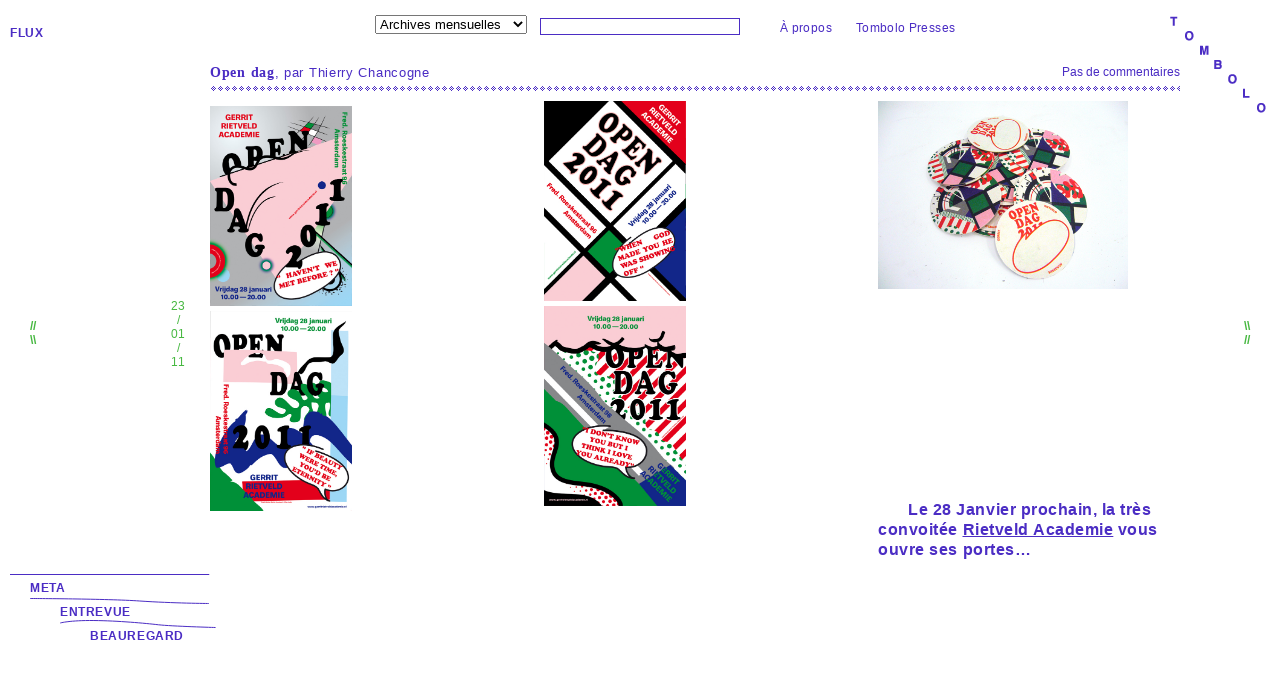

--- FILE ---
content_type: text/html; charset=UTF-8
request_url: https://www.t-o-m-b-o-l-o.eu/flux/open-dag/
body_size: 7396
content:
<!DOCTYPE html>
<!--[if IE 6]>
<html id="ie6" lang="fr-FR">
<![endif]-->
<!--[if IE 7]>
<html id="ie7" lang="fr-FR">
<![endif]-->
<!--[if IE 8]>
<html id="ie8" lang="fr-FR">
<![endif]-->
<!--[if !(IE 6) | !(IE 7) | !(IE 8)  ]><!-->
<html lang="fr-FR">
<!--<![endif]-->
<head>
<meta charset="UTF-8" />
<title>Open dag | Tombolo	
</title>
<meta name="description" content="Revue en ligne de graphisme et plus si affinit�s" />
<meta name="keywords" content="graphisme, revue, theorie, graphic, design, theory, blog, chancogne, guiral, domingues, officeabc" />

<link rel="profile" href="http://gmpg.org/xfn/11" />
<link rel="shortcut icon" href="https://www.t-o-m-b-o-l-o.eu/wp-content/themes/toolbox/images/favicon_anim.gif" />
<link rel="apple-touch-icon" href="https://www.t-o-m-b-o-l-o.eu/wp-content/themes/toolbox/images/favicon_png_apple.png" />

<link rel="stylesheet" type="text/css" media="all" href="https://www.t-o-m-b-o-l-o.eu/wp-content/themes/toolbox/style.css" />
<link rel="pingback" href="https://www.t-o-m-b-o-l-o.eu/xmlrpc.php" />

<script src="https://www.t-o-m-b-o-l-o.eu/wp-content/themes/toolbox/js/jquery-1.6.2.min.js" type="text/javascript" charset="utf-8"></script>
<script src="https://www.t-o-m-b-o-l-o.eu/wp-content/themes/toolbox/js/jquery.columnizer.min.js" type="text/javascript" charset="utf-8"></script>
<script src="https://www.t-o-m-b-o-l-o.eu/wp-content/themes/toolbox/js/jquery.actual.min.js" type="text/javascript" charset="utf-8"></script>
<script src="https://www.t-o-m-b-o-l-o.eu/wp-content/themes/toolbox/js/variables.js" type="text/javascript" charset="utf-8"></script>
<script src="https://www.t-o-m-b-o-l-o.eu/wp-content/themes/toolbox/js/scripts.js" type="text/javascript" charset="utf-8"></script>

<!--[if lt IE 9]>
<script src="https://www.t-o-m-b-o-l-o.eu/wp-content/themes/toolbox/js/html5.js" type="text/javascript"></script>
<![endif]-->
<!--[if lte IE 9]>
<script src="https://www.t-o-m-b-o-l-o.eu/wp-content/themes/toolbox/js/ie6/warning.js"></script>
<script>window.onload=function(){e("https://www.t-o-m-b-o-l-o.eu/wp-content/themes/toolbox/js/ie6/")}</script>
<![endif]-->

<link rel="alternate" type="application/rss+xml" title="Tombolo &raquo; Flux" href="https://www.t-o-m-b-o-l-o.eu/feed/" />
<link rel="alternate" type="application/rss+xml" title="Tombolo &raquo; Flux des commentaires" href="https://www.t-o-m-b-o-l-o.eu/comments/feed/" />
<link rel="alternate" type="application/rss+xml" title="Tombolo &raquo; Open dag Flux des commentaires" href="https://www.t-o-m-b-o-l-o.eu/flux/open-dag/feed/" />
		<script type="text/javascript">
			window._wpemojiSettings = {"baseUrl":"https:\/\/s.w.org\/images\/core\/emoji\/72x72\/","ext":".png","source":{"concatemoji":"https:\/\/www.t-o-m-b-o-l-o.eu\/wp-includes\/js\/wp-emoji-release.min.js?ver=4.2.39"}};
			!function(e,n,t){var a;function o(e){var t=n.createElement("canvas"),a=t.getContext&&t.getContext("2d");return!(!a||!a.fillText)&&(a.textBaseline="top",a.font="600 32px Arial","flag"===e?(a.fillText(String.fromCharCode(55356,56812,55356,56807),0,0),3e3<t.toDataURL().length):(a.fillText(String.fromCharCode(55357,56835),0,0),0!==a.getImageData(16,16,1,1).data[0]))}function i(e){var t=n.createElement("script");t.src=e,t.type="text/javascript",n.getElementsByTagName("head")[0].appendChild(t)}t.supports={simple:o("simple"),flag:o("flag")},t.DOMReady=!1,t.readyCallback=function(){t.DOMReady=!0},t.supports.simple&&t.supports.flag||(a=function(){t.readyCallback()},n.addEventListener?(n.addEventListener("DOMContentLoaded",a,!1),e.addEventListener("load",a,!1)):(e.attachEvent("onload",a),n.attachEvent("onreadystatechange",function(){"complete"===n.readyState&&t.readyCallback()})),(a=t.source||{}).concatemoji?i(a.concatemoji):a.wpemoji&&a.twemoji&&(i(a.twemoji),i(a.wpemoji)))}(window,document,window._wpemojiSettings);
		</script>
		<style type="text/css">
img.wp-smiley,
img.emoji {
	display: inline !important;
	border: none !important;
	box-shadow: none !important;
	height: 1em !important;
	width: 1em !important;
	margin: 0 .07em !important;
	vertical-align: -0.1em !important;
	background: none !important;
	padding: 0 !important;
}
</style>
<link rel="EditURI" type="application/rsd+xml" title="RSD" href="https://www.t-o-m-b-o-l-o.eu/xmlrpc.php?rsd" />
<link rel="wlwmanifest" type="application/wlwmanifest+xml" href="https://www.t-o-m-b-o-l-o.eu/wp-includes/wlwmanifest.xml" /> 
<link rel='prev' title='Smoke Bath' href='https://www.t-o-m-b-o-l-o.eu/flux/smoke-bath/' />
<link rel='next' title='Analog rozendaal' href='https://www.t-o-m-b-o-l-o.eu/flux/analog-rozendaal/' />
<meta name="generator" content="WordPress 4.2.39" />
<link rel='canonical' href='https://www.t-o-m-b-o-l-o.eu/flux/open-dag/' />
<link rel='shortlink' href='https://www.t-o-m-b-o-l-o.eu/?p=9406' />
		<style type="text/css">
						ol.footnotes li {list-style-type:decimal;}
								</style>
		<script type="text/javascript">

  var _gaq = _gaq || [];
  _gaq.push(['_setAccount', 'UA-32570178-1']);
  _gaq.push(['_trackPageview']);

  (function() {
    var ga = document.createElement('script'); ga.type = 'text/javascript'; ga.async = true;
    ga.src = ('https:' == document.location.protocol ? 'https://ssl' : 'http://www') + '.google-analytics.com/ga.js';
    var s = document.getElementsByTagName('script')[0]; s.parentNode.insertBefore(ga, s);
  })();

</script>
</head>

<body class="single single-post postid-9406 single-format-standard">
<div id="page" class="hfeed">
	<header id="branding" role="banner">
		<hgroup>
			<h1 id="site-title"><a href="https://www.t-o-m-b-o-l-o.eu" title="Tombolo" rel="home">Tombolo</a></h1>
			<h2 id="site-description"></h2>
		</hgroup>
	</header><!-- #branding -->

	<div id="main">		<div class="archive-dropdown">
			<select name="archive-dropdown" onchange="document.location.href=this.options[this.selectedIndex].value;">
				<option value="">Archives mensuelles</option> 
					<option value='https://www.t-o-m-b-o-l-o.eu/2026/01/'> janvier 2026 &nbsp;(5)</option>
	<option value='https://www.t-o-m-b-o-l-o.eu/2025/12/'> décembre 2025 &nbsp;(24)</option>
	<option value='https://www.t-o-m-b-o-l-o.eu/2025/11/'> novembre 2025 &nbsp;(18)</option>
	<option value='https://www.t-o-m-b-o-l-o.eu/2025/10/'> octobre 2025 &nbsp;(18)</option>
	<option value='https://www.t-o-m-b-o-l-o.eu/2025/09/'> septembre 2025 &nbsp;(26)</option>
	<option value='https://www.t-o-m-b-o-l-o.eu/2025/08/'> août 2025 &nbsp;(11)</option>
	<option value='https://www.t-o-m-b-o-l-o.eu/2025/07/'> juillet 2025 &nbsp;(15)</option>
	<option value='https://www.t-o-m-b-o-l-o.eu/2025/06/'> juin 2025 &nbsp;(11)</option>
	<option value='https://www.t-o-m-b-o-l-o.eu/2025/05/'> mai 2025 &nbsp;(14)</option>
	<option value='https://www.t-o-m-b-o-l-o.eu/2025/04/'> avril 2025 &nbsp;(19)</option>
	<option value='https://www.t-o-m-b-o-l-o.eu/2025/03/'> mars 2025 &nbsp;(17)</option>
	<option value='https://www.t-o-m-b-o-l-o.eu/2025/02/'> février 2025 &nbsp;(23)</option>
	<option value='https://www.t-o-m-b-o-l-o.eu/2025/01/'> janvier 2025 &nbsp;(20)</option>
	<option value='https://www.t-o-m-b-o-l-o.eu/2024/12/'> décembre 2024 &nbsp;(24)</option>
	<option value='https://www.t-o-m-b-o-l-o.eu/2024/11/'> novembre 2024 &nbsp;(16)</option>
	<option value='https://www.t-o-m-b-o-l-o.eu/2024/10/'> octobre 2024 &nbsp;(20)</option>
	<option value='https://www.t-o-m-b-o-l-o.eu/2024/09/'> septembre 2024 &nbsp;(24)</option>
	<option value='https://www.t-o-m-b-o-l-o.eu/2024/08/'> août 2024 &nbsp;(8)</option>
	<option value='https://www.t-o-m-b-o-l-o.eu/2024/07/'> juillet 2024 &nbsp;(10)</option>
	<option value='https://www.t-o-m-b-o-l-o.eu/2024/06/'> juin 2024 &nbsp;(12)</option>
	<option value='https://www.t-o-m-b-o-l-o.eu/2024/05/'> mai 2024 &nbsp;(13)</option>
	<option value='https://www.t-o-m-b-o-l-o.eu/2024/04/'> avril 2024 &nbsp;(24)</option>
	<option value='https://www.t-o-m-b-o-l-o.eu/2024/03/'> mars 2024 &nbsp;(16)</option>
	<option value='https://www.t-o-m-b-o-l-o.eu/2024/02/'> février 2024 &nbsp;(26)</option>
	<option value='https://www.t-o-m-b-o-l-o.eu/2024/01/'> janvier 2024 &nbsp;(23)</option>
	<option value='https://www.t-o-m-b-o-l-o.eu/2023/12/'> décembre 2023 &nbsp;(18)</option>
	<option value='https://www.t-o-m-b-o-l-o.eu/2023/11/'> novembre 2023 &nbsp;(13)</option>
	<option value='https://www.t-o-m-b-o-l-o.eu/2023/10/'> octobre 2023 &nbsp;(24)</option>
	<option value='https://www.t-o-m-b-o-l-o.eu/2023/09/'> septembre 2023 &nbsp;(24)</option>
	<option value='https://www.t-o-m-b-o-l-o.eu/2023/08/'> août 2023 &nbsp;(6)</option>
	<option value='https://www.t-o-m-b-o-l-o.eu/2023/07/'> juillet 2023 &nbsp;(14)</option>
	<option value='https://www.t-o-m-b-o-l-o.eu/2023/06/'> juin 2023 &nbsp;(22)</option>
	<option value='https://www.t-o-m-b-o-l-o.eu/2023/05/'> mai 2023 &nbsp;(26)</option>
	<option value='https://www.t-o-m-b-o-l-o.eu/2023/04/'> avril 2023 &nbsp;(35)</option>
	<option value='https://www.t-o-m-b-o-l-o.eu/2023/03/'> mars 2023 &nbsp;(36)</option>
	<option value='https://www.t-o-m-b-o-l-o.eu/2023/02/'> février 2023 &nbsp;(22)</option>
	<option value='https://www.t-o-m-b-o-l-o.eu/2023/01/'> janvier 2023 &nbsp;(30)</option>
	<option value='https://www.t-o-m-b-o-l-o.eu/2022/12/'> décembre 2022 &nbsp;(28)</option>
	<option value='https://www.t-o-m-b-o-l-o.eu/2022/11/'> novembre 2022 &nbsp;(25)</option>
	<option value='https://www.t-o-m-b-o-l-o.eu/2022/10/'> octobre 2022 &nbsp;(30)</option>
	<option value='https://www.t-o-m-b-o-l-o.eu/2022/09/'> septembre 2022 &nbsp;(29)</option>
	<option value='https://www.t-o-m-b-o-l-o.eu/2022/08/'> août 2022 &nbsp;(9)</option>
	<option value='https://www.t-o-m-b-o-l-o.eu/2022/07/'> juillet 2022 &nbsp;(21)</option>
	<option value='https://www.t-o-m-b-o-l-o.eu/2022/06/'> juin 2022 &nbsp;(33)</option>
	<option value='https://www.t-o-m-b-o-l-o.eu/2022/05/'> mai 2022 &nbsp;(26)</option>
	<option value='https://www.t-o-m-b-o-l-o.eu/2022/04/'> avril 2022 &nbsp;(22)</option>
	<option value='https://www.t-o-m-b-o-l-o.eu/2022/03/'> mars 2022 &nbsp;(24)</option>
	<option value='https://www.t-o-m-b-o-l-o.eu/2022/02/'> février 2022 &nbsp;(23)</option>
	<option value='https://www.t-o-m-b-o-l-o.eu/2022/01/'> janvier 2022 &nbsp;(35)</option>
	<option value='https://www.t-o-m-b-o-l-o.eu/2021/12/'> décembre 2021 &nbsp;(33)</option>
	<option value='https://www.t-o-m-b-o-l-o.eu/2021/11/'> novembre 2021 &nbsp;(31)</option>
	<option value='https://www.t-o-m-b-o-l-o.eu/2021/10/'> octobre 2021 &nbsp;(26)</option>
	<option value='https://www.t-o-m-b-o-l-o.eu/2021/09/'> septembre 2021 &nbsp;(29)</option>
	<option value='https://www.t-o-m-b-o-l-o.eu/2021/08/'> août 2021 &nbsp;(16)</option>
	<option value='https://www.t-o-m-b-o-l-o.eu/2021/07/'> juillet 2021 &nbsp;(23)</option>
	<option value='https://www.t-o-m-b-o-l-o.eu/2021/06/'> juin 2021 &nbsp;(25)</option>
	<option value='https://www.t-o-m-b-o-l-o.eu/2021/05/'> mai 2021 &nbsp;(39)</option>
	<option value='https://www.t-o-m-b-o-l-o.eu/2021/04/'> avril 2021 &nbsp;(12)</option>
	<option value='https://www.t-o-m-b-o-l-o.eu/2021/03/'> mars 2021 &nbsp;(23)</option>
	<option value='https://www.t-o-m-b-o-l-o.eu/2021/02/'> février 2021 &nbsp;(17)</option>
	<option value='https://www.t-o-m-b-o-l-o.eu/2021/01/'> janvier 2021 &nbsp;(21)</option>
	<option value='https://www.t-o-m-b-o-l-o.eu/2020/12/'> décembre 2020 &nbsp;(22)</option>
	<option value='https://www.t-o-m-b-o-l-o.eu/2020/11/'> novembre 2020 &nbsp;(23)</option>
	<option value='https://www.t-o-m-b-o-l-o.eu/2020/10/'> octobre 2020 &nbsp;(29)</option>
	<option value='https://www.t-o-m-b-o-l-o.eu/2020/09/'> septembre 2020 &nbsp;(24)</option>
	<option value='https://www.t-o-m-b-o-l-o.eu/2020/08/'> août 2020 &nbsp;(20)</option>
	<option value='https://www.t-o-m-b-o-l-o.eu/2020/07/'> juillet 2020 &nbsp;(30)</option>
	<option value='https://www.t-o-m-b-o-l-o.eu/2020/06/'> juin 2020 &nbsp;(31)</option>
	<option value='https://www.t-o-m-b-o-l-o.eu/2020/05/'> mai 2020 &nbsp;(56)</option>
	<option value='https://www.t-o-m-b-o-l-o.eu/2020/04/'> avril 2020 &nbsp;(57)</option>
	<option value='https://www.t-o-m-b-o-l-o.eu/2020/03/'> mars 2020 &nbsp;(44)</option>
	<option value='https://www.t-o-m-b-o-l-o.eu/2020/02/'> février 2020 &nbsp;(26)</option>
	<option value='https://www.t-o-m-b-o-l-o.eu/2020/01/'> janvier 2020 &nbsp;(31)</option>
	<option value='https://www.t-o-m-b-o-l-o.eu/2019/12/'> décembre 2019 &nbsp;(30)</option>
	<option value='https://www.t-o-m-b-o-l-o.eu/2019/11/'> novembre 2019 &nbsp;(25)</option>
	<option value='https://www.t-o-m-b-o-l-o.eu/2019/10/'> octobre 2019 &nbsp;(30)</option>
	<option value='https://www.t-o-m-b-o-l-o.eu/2019/09/'> septembre 2019 &nbsp;(26)</option>
	<option value='https://www.t-o-m-b-o-l-o.eu/2019/08/'> août 2019 &nbsp;(20)</option>
	<option value='https://www.t-o-m-b-o-l-o.eu/2019/07/'> juillet 2019 &nbsp;(30)</option>
	<option value='https://www.t-o-m-b-o-l-o.eu/2019/06/'> juin 2019 &nbsp;(32)</option>
	<option value='https://www.t-o-m-b-o-l-o.eu/2019/05/'> mai 2019 &nbsp;(22)</option>
	<option value='https://www.t-o-m-b-o-l-o.eu/2019/04/'> avril 2019 &nbsp;(28)</option>
	<option value='https://www.t-o-m-b-o-l-o.eu/2019/03/'> mars 2019 &nbsp;(25)</option>
	<option value='https://www.t-o-m-b-o-l-o.eu/2019/02/'> février 2019 &nbsp;(46)</option>
	<option value='https://www.t-o-m-b-o-l-o.eu/2019/01/'> janvier 2019 &nbsp;(45)</option>
	<option value='https://www.t-o-m-b-o-l-o.eu/2018/12/'> décembre 2018 &nbsp;(47)</option>
	<option value='https://www.t-o-m-b-o-l-o.eu/2018/11/'> novembre 2018 &nbsp;(31)</option>
	<option value='https://www.t-o-m-b-o-l-o.eu/2018/10/'> octobre 2018 &nbsp;(59)</option>
	<option value='https://www.t-o-m-b-o-l-o.eu/2018/09/'> septembre 2018 &nbsp;(39)</option>
	<option value='https://www.t-o-m-b-o-l-o.eu/2018/08/'> août 2018 &nbsp;(14)</option>
	<option value='https://www.t-o-m-b-o-l-o.eu/2018/07/'> juillet 2018 &nbsp;(41)</option>
	<option value='https://www.t-o-m-b-o-l-o.eu/2018/06/'> juin 2018 &nbsp;(40)</option>
	<option value='https://www.t-o-m-b-o-l-o.eu/2018/05/'> mai 2018 &nbsp;(60)</option>
	<option value='https://www.t-o-m-b-o-l-o.eu/2018/04/'> avril 2018 &nbsp;(39)</option>
	<option value='https://www.t-o-m-b-o-l-o.eu/2018/03/'> mars 2018 &nbsp;(54)</option>
	<option value='https://www.t-o-m-b-o-l-o.eu/2018/02/'> février 2018 &nbsp;(42)</option>
	<option value='https://www.t-o-m-b-o-l-o.eu/2018/01/'> janvier 2018 &nbsp;(47)</option>
	<option value='https://www.t-o-m-b-o-l-o.eu/2017/12/'> décembre 2017 &nbsp;(58)</option>
	<option value='https://www.t-o-m-b-o-l-o.eu/2017/11/'> novembre 2017 &nbsp;(49)</option>
	<option value='https://www.t-o-m-b-o-l-o.eu/2017/10/'> octobre 2017 &nbsp;(45)</option>
	<option value='https://www.t-o-m-b-o-l-o.eu/2017/09/'> septembre 2017 &nbsp;(59)</option>
	<option value='https://www.t-o-m-b-o-l-o.eu/2017/08/'> août 2017 &nbsp;(25)</option>
	<option value='https://www.t-o-m-b-o-l-o.eu/2017/07/'> juillet 2017 &nbsp;(45)</option>
	<option value='https://www.t-o-m-b-o-l-o.eu/2017/06/'> juin 2017 &nbsp;(53)</option>
	<option value='https://www.t-o-m-b-o-l-o.eu/2017/05/'> mai 2017 &nbsp;(59)</option>
	<option value='https://www.t-o-m-b-o-l-o.eu/2017/04/'> avril 2017 &nbsp;(57)</option>
	<option value='https://www.t-o-m-b-o-l-o.eu/2017/03/'> mars 2017 &nbsp;(52)</option>
	<option value='https://www.t-o-m-b-o-l-o.eu/2017/02/'> février 2017 &nbsp;(52)</option>
	<option value='https://www.t-o-m-b-o-l-o.eu/2017/01/'> janvier 2017 &nbsp;(52)</option>
	<option value='https://www.t-o-m-b-o-l-o.eu/2016/12/'> décembre 2016 &nbsp;(55)</option>
	<option value='https://www.t-o-m-b-o-l-o.eu/2016/11/'> novembre 2016 &nbsp;(51)</option>
	<option value='https://www.t-o-m-b-o-l-o.eu/2016/10/'> octobre 2016 &nbsp;(56)</option>
	<option value='https://www.t-o-m-b-o-l-o.eu/2016/09/'> septembre 2016 &nbsp;(70)</option>
	<option value='https://www.t-o-m-b-o-l-o.eu/2016/08/'> août 2016 &nbsp;(21)</option>
	<option value='https://www.t-o-m-b-o-l-o.eu/2016/07/'> juillet 2016 &nbsp;(52)</option>
	<option value='https://www.t-o-m-b-o-l-o.eu/2016/06/'> juin 2016 &nbsp;(49)</option>
	<option value='https://www.t-o-m-b-o-l-o.eu/2016/05/'> mai 2016 &nbsp;(45)</option>
	<option value='https://www.t-o-m-b-o-l-o.eu/2016/04/'> avril 2016 &nbsp;(72)</option>
	<option value='https://www.t-o-m-b-o-l-o.eu/2016/03/'> mars 2016 &nbsp;(113)</option>
	<option value='https://www.t-o-m-b-o-l-o.eu/2016/02/'> février 2016 &nbsp;(105)</option>
	<option value='https://www.t-o-m-b-o-l-o.eu/2016/01/'> janvier 2016 &nbsp;(81)</option>
	<option value='https://www.t-o-m-b-o-l-o.eu/2015/12/'> décembre 2015 &nbsp;(64)</option>
	<option value='https://www.t-o-m-b-o-l-o.eu/2015/11/'> novembre 2015 &nbsp;(74)</option>
	<option value='https://www.t-o-m-b-o-l-o.eu/2015/10/'> octobre 2015 &nbsp;(70)</option>
	<option value='https://www.t-o-m-b-o-l-o.eu/2015/09/'> septembre 2015 &nbsp;(71)</option>
	<option value='https://www.t-o-m-b-o-l-o.eu/2015/08/'> août 2015 &nbsp;(38)</option>
	<option value='https://www.t-o-m-b-o-l-o.eu/2015/07/'> juillet 2015 &nbsp;(42)</option>
	<option value='https://www.t-o-m-b-o-l-o.eu/2015/06/'> juin 2015 &nbsp;(75)</option>
	<option value='https://www.t-o-m-b-o-l-o.eu/2015/05/'> mai 2015 &nbsp;(74)</option>
	<option value='https://www.t-o-m-b-o-l-o.eu/2015/04/'> avril 2015 &nbsp;(91)</option>
	<option value='https://www.t-o-m-b-o-l-o.eu/2015/03/'> mars 2015 &nbsp;(78)</option>
	<option value='https://www.t-o-m-b-o-l-o.eu/2015/02/'> février 2015 &nbsp;(73)</option>
	<option value='https://www.t-o-m-b-o-l-o.eu/2015/01/'> janvier 2015 &nbsp;(79)</option>
	<option value='https://www.t-o-m-b-o-l-o.eu/2014/12/'> décembre 2014 &nbsp;(69)</option>
	<option value='https://www.t-o-m-b-o-l-o.eu/2014/11/'> novembre 2014 &nbsp;(79)</option>
	<option value='https://www.t-o-m-b-o-l-o.eu/2014/10/'> octobre 2014 &nbsp;(77)</option>
	<option value='https://www.t-o-m-b-o-l-o.eu/2014/09/'> septembre 2014 &nbsp;(80)</option>
	<option value='https://www.t-o-m-b-o-l-o.eu/2014/08/'> août 2014 &nbsp;(34)</option>
	<option value='https://www.t-o-m-b-o-l-o.eu/2014/07/'> juillet 2014 &nbsp;(54)</option>
	<option value='https://www.t-o-m-b-o-l-o.eu/2014/06/'> juin 2014 &nbsp;(74)</option>
	<option value='https://www.t-o-m-b-o-l-o.eu/2014/05/'> mai 2014 &nbsp;(89)</option>
	<option value='https://www.t-o-m-b-o-l-o.eu/2014/04/'> avril 2014 &nbsp;(77)</option>
	<option value='https://www.t-o-m-b-o-l-o.eu/2014/03/'> mars 2014 &nbsp;(74)</option>
	<option value='https://www.t-o-m-b-o-l-o.eu/2014/02/'> février 2014 &nbsp;(84)</option>
	<option value='https://www.t-o-m-b-o-l-o.eu/2014/01/'> janvier 2014 &nbsp;(110)</option>
	<option value='https://www.t-o-m-b-o-l-o.eu/2013/12/'> décembre 2013 &nbsp;(83)</option>
	<option value='https://www.t-o-m-b-o-l-o.eu/2013/11/'> novembre 2013 &nbsp;(76)</option>
	<option value='https://www.t-o-m-b-o-l-o.eu/2013/10/'> octobre 2013 &nbsp;(51)</option>
	<option value='https://www.t-o-m-b-o-l-o.eu/2013/09/'> septembre 2013 &nbsp;(51)</option>
	<option value='https://www.t-o-m-b-o-l-o.eu/2013/08/'> août 2013 &nbsp;(19)</option>
	<option value='https://www.t-o-m-b-o-l-o.eu/2013/07/'> juillet 2013 &nbsp;(61)</option>
	<option value='https://www.t-o-m-b-o-l-o.eu/2013/06/'> juin 2013 &nbsp;(80)</option>
	<option value='https://www.t-o-m-b-o-l-o.eu/2013/05/'> mai 2013 &nbsp;(111)</option>
	<option value='https://www.t-o-m-b-o-l-o.eu/2013/04/'> avril 2013 &nbsp;(76)</option>
	<option value='https://www.t-o-m-b-o-l-o.eu/2013/03/'> mars 2013 &nbsp;(91)</option>
	<option value='https://www.t-o-m-b-o-l-o.eu/2013/02/'> février 2013 &nbsp;(77)</option>
	<option value='https://www.t-o-m-b-o-l-o.eu/2013/01/'> janvier 2013 &nbsp;(96)</option>
	<option value='https://www.t-o-m-b-o-l-o.eu/2012/12/'> décembre 2012 &nbsp;(127)</option>
	<option value='https://www.t-o-m-b-o-l-o.eu/2012/11/'> novembre 2012 &nbsp;(112)</option>
	<option value='https://www.t-o-m-b-o-l-o.eu/2012/10/'> octobre 2012 &nbsp;(116)</option>
	<option value='https://www.t-o-m-b-o-l-o.eu/2012/09/'> septembre 2012 &nbsp;(137)</option>
	<option value='https://www.t-o-m-b-o-l-o.eu/2012/08/'> août 2012 &nbsp;(22)</option>
	<option value='https://www.t-o-m-b-o-l-o.eu/2012/07/'> juillet 2012 &nbsp;(93)</option>
	<option value='https://www.t-o-m-b-o-l-o.eu/2012/06/'> juin 2012 &nbsp;(30)</option>
	<option value='https://www.t-o-m-b-o-l-o.eu/2012/05/'> mai 2012 &nbsp;(5)</option>
	<option value='https://www.t-o-m-b-o-l-o.eu/2012/04/'> avril 2012 &nbsp;(12)</option>
	<option value='https://www.t-o-m-b-o-l-o.eu/2012/03/'> mars 2012 &nbsp;(7)</option>
	<option value='https://www.t-o-m-b-o-l-o.eu/2012/02/'> février 2012 &nbsp;(6)</option>
	<option value='https://www.t-o-m-b-o-l-o.eu/2012/01/'> janvier 2012 &nbsp;(5)</option>
	<option value='https://www.t-o-m-b-o-l-o.eu/2011/12/'> décembre 2011 &nbsp;(4)</option>
	<option value='https://www.t-o-m-b-o-l-o.eu/2011/11/'> novembre 2011 &nbsp;(8)</option>
	<option value='https://www.t-o-m-b-o-l-o.eu/2011/10/'> octobre 2011 &nbsp;(15)</option>
	<option value='https://www.t-o-m-b-o-l-o.eu/2011/09/'> septembre 2011 &nbsp;(11)</option>
	<option value='https://www.t-o-m-b-o-l-o.eu/2011/08/'> août 2011 &nbsp;(5)</option>
	<option value='https://www.t-o-m-b-o-l-o.eu/2011/07/'> juillet 2011 &nbsp;(6)</option>
	<option value='https://www.t-o-m-b-o-l-o.eu/2011/06/'> juin 2011 &nbsp;(10)</option>
	<option value='https://www.t-o-m-b-o-l-o.eu/2011/05/'> mai 2011 &nbsp;(7)</option>
	<option value='https://www.t-o-m-b-o-l-o.eu/2011/04/'> avril 2011 &nbsp;(7)</option>
	<option value='https://www.t-o-m-b-o-l-o.eu/2011/03/'> mars 2011 &nbsp;(6)</option>
	<option value='https://www.t-o-m-b-o-l-o.eu/2011/02/'> février 2011 &nbsp;(8)</option>
	<option value='https://www.t-o-m-b-o-l-o.eu/2011/01/'> janvier 2011 &nbsp;(13)</option>
	<option value='https://www.t-o-m-b-o-l-o.eu/2010/12/'> décembre 2010 &nbsp;(14)</option>
	<option value='https://www.t-o-m-b-o-l-o.eu/2010/11/'> novembre 2010 &nbsp;(16)</option>
	<option value='https://www.t-o-m-b-o-l-o.eu/2010/10/'> octobre 2010 &nbsp;(15)</option>
	<option value='https://www.t-o-m-b-o-l-o.eu/2010/09/'> septembre 2010 &nbsp;(18)</option>
	<option value='https://www.t-o-m-b-o-l-o.eu/2010/08/'> août 2010 &nbsp;(2)</option>
	<option value='https://www.t-o-m-b-o-l-o.eu/2010/07/'> juillet 2010 &nbsp;(13)</option>
	<option value='https://www.t-o-m-b-o-l-o.eu/2010/06/'> juin 2010 &nbsp;(12)</option>
	<option value='https://www.t-o-m-b-o-l-o.eu/2010/05/'> mai 2010 &nbsp;(13)</option>
	<option value='https://www.t-o-m-b-o-l-o.eu/2010/04/'> avril 2010 &nbsp;(10)</option>
	<option value='https://www.t-o-m-b-o-l-o.eu/2010/03/'> mars 2010 &nbsp;(16)</option>
	<option value='https://www.t-o-m-b-o-l-o.eu/2010/02/'> février 2010 &nbsp;(7)</option>
	<option value='https://www.t-o-m-b-o-l-o.eu/2010/01/'> janvier 2010 &nbsp;(26)</option>
	<option value='https://www.t-o-m-b-o-l-o.eu/2009/12/'> décembre 2009 &nbsp;(15)</option>
	<option value='https://www.t-o-m-b-o-l-o.eu/2009/11/'> novembre 2009 &nbsp;(19)</option>
	<option value='https://www.t-o-m-b-o-l-o.eu/2009/10/'> octobre 2009 &nbsp;(20)</option>
	<option value='https://www.t-o-m-b-o-l-o.eu/2009/09/'> septembre 2009 &nbsp;(22)</option>
	<option value='https://www.t-o-m-b-o-l-o.eu/2009/07/'> juillet 2009 &nbsp;(3)</option>
	<option value='https://www.t-o-m-b-o-l-o.eu/2009/06/'> juin 2009 &nbsp;(10)</option>
	<option value='https://www.t-o-m-b-o-l-o.eu/2009/05/'> mai 2009 &nbsp;(20)</option>
	<option value='https://www.t-o-m-b-o-l-o.eu/2009/04/'> avril 2009 &nbsp;(15)</option>
	<option value='https://www.t-o-m-b-o-l-o.eu/2009/03/'> mars 2009 &nbsp;(20)</option>
	<option value='https://www.t-o-m-b-o-l-o.eu/2009/02/'> février 2009 &nbsp;(17)</option>
	<option value='https://www.t-o-m-b-o-l-o.eu/2009/01/'> janvier 2009 &nbsp;(17)</option>
	<option value='https://www.t-o-m-b-o-l-o.eu/2008/12/'> décembre 2008 &nbsp;(23)</option>
	<option value='https://www.t-o-m-b-o-l-o.eu/2008/11/'> novembre 2008 &nbsp;(30)</option>
	<option value='https://www.t-o-m-b-o-l-o.eu/2008/10/'> octobre 2008 &nbsp;(31)</option>
	<option value='https://www.t-o-m-b-o-l-o.eu/2008/09/'> septembre 2008 &nbsp;(44)</option>
	<option value='https://www.t-o-m-b-o-l-o.eu/2008/08/'> août 2008 &nbsp;(1)</option>
	<option value='https://www.t-o-m-b-o-l-o.eu/2008/07/'> juillet 2008 &nbsp;(3)</option>
	<option value='https://www.t-o-m-b-o-l-o.eu/2008/06/'> juin 2008 &nbsp;(14)</option>
	<option value='https://www.t-o-m-b-o-l-o.eu/2008/05/'> mai 2008 &nbsp;(6)</option>
			</select>
		</div>
		<div id="primary">
			<div id="content" role="main">
				
			 			
			<section class="strate flux active">
				<header class="strate-header">
					<h1>
						<a class="strate-link flux" href="https://www.t-o-m-b-o-l-o.eu/strate/flux/" title="Aller &agrave; la strate Flux">Flux</a>
						</h1>
					</header>
							
					
<article id="post-9406" class="post-9406 post type-post status-publish format-standard hentry category-flux">
	<header class="entry-header">
		<div class="entry-comment-count">
			<a href="https://www.t-o-m-b-o-l-o.eu/flux/open-dag/#respond">Pas de commentaires</a>		</div>
		<h1 class="entry-title">Open dag<span class="entry-author">, par Thierry Chancogne</span></h1>
		
		<div class="loader"><object data="https://www.t-o-m-b-o-l-o.eu/wp-content/themes/toolbox/images/loader.svg" title="Chargement…" alt="Chargement…"></object></div>
	</header><!-- .entry-header -->
	<div class="entry-content">
		
        <div id="comments">
	
	
	
							<div id="respond" class="comment-respond">
				<h3 id="reply-title" class="comment-reply-title">Laisser un commentaire <small><a rel="nofollow" id="cancel-comment-reply-link" href="/flux/open-dag/#respond" style="display:none;">Annuler la réponse.</a></small></h3>
									<form action="https://www.t-o-m-b-o-l-o.eu/wp-comments-post.php" method="post" id="commentform" class="comment-form">
																			<p class="comment-notes"><span id="email-notes">Votre adresse de messagerie ne sera pas publiée.</span> Les champs obligatoires sont indiqués avec <span class="required">*</span></p>							<p class="comment-form-author"><label for="author">Nom <span class="required">*</span></label> <input id="author" name="author" type="text" value="" size="30" aria-required='true' required='required' /></p>
<p class="comment-form-email"><label for="email">Adresse de contact <span class="required">*</span></label> <input id="email" name="email" type="text" value="" size="30" aria-describedby="email-notes" aria-required='true' required='required' /></p>
<p class="comment-form-url"><label for="url">Site web</label> <input id="url" name="url" type="text" value="" size="30" /></p>
<img src='https://www.t-o-m-b-o-l-o.eu/wp-admin/admin-ajax.php?action=easy-captcha-submit&easy_captcha_sid=777c5581dc9aec8f0c9575b4823d1a08&easy_captcha_type=simple&call=getimiage&page=comments_form'><br /><label for='easy_captcha_captcha_simple'>Veuillez recopier les caractères ci-dessus.</label><br /><input type='text' id='easy_captcha_captcha_simple' name='easy_captcha_captcha_simple' value=''><input type='hidden' id='easy_captcha_sid' name='easy_captcha_sid' value='777c5581dc9aec8f0c9575b4823d1a08'>												<p class="comment-form-comment"><label for="comment">Commentaire</label> <textarea id="comment" name="comment" cols="45" rows="8" aria-describedby="form-allowed-tags" aria-required="true" required="required"></textarea></p>						<p class="form-allowed-tags" id="form-allowed-tags">Vous pouvez utiliser ces balises et attributs <abbr title="HyperText Markup Language">HTML</abbr>&nbsp;:  <code>&lt;a href=&quot;&quot; title=&quot;&quot;&gt; &lt;abbr title=&quot;&quot;&gt; &lt;acronym title=&quot;&quot;&gt; &lt;b&gt; &lt;blockquote cite=&quot;&quot;&gt; &lt;cite&gt; &lt;code&gt; &lt;del datetime=&quot;&quot;&gt; &lt;em&gt; &lt;i&gt; &lt;q cite=&quot;&quot;&gt; &lt;s&gt; &lt;strike&gt; &lt;strong&gt; </code></p>
						<p class="form-submit"><input name="submit" type="submit" id="submit" class="submit" value="Laisser un commentaire" /> <input type='hidden' name='comment_post_ID' value='9406' id='comment_post_ID' />
<input type='hidden' name='comment_parent' id='comment_parent' value='0' />
</p>					</form>
							</div><!-- #respond -->
			
</div><!-- #comments -->
		<div id="attachment_9408" style="width: 480px" class="wp-caption alignnone"><img class="size-full wp-image-9408" title="poster" src="https://www.t-o-m-b-o-l-o.eu/wp-content/uploads/poster1.jpg" alt="poster" width="470" height="663" /><p class="wp-caption-text">Open dag</p></div>
<div id="attachment_9409" style="width: 480px" class="wp-caption alignnone"><img class="size-full wp-image-9409" title="poster2" src="https://www.t-o-m-b-o-l-o.eu/wp-content/uploads/poster2.jpg" alt="poster2" width="470" height="663" /><p class="wp-caption-text">Open dag</p></div>
<div id="attachment_9410" style="width: 480px" class="wp-caption alignnone"><img class="size-full wp-image-9410" title="poster3" src="https://www.t-o-m-b-o-l-o.eu/wp-content/uploads/poster3.jpg" alt="poster3" width="470" height="663" /><p class="wp-caption-text">Open dag</p></div>
<div id="attachment_9411" style="width: 480px" class="wp-caption alignnone"><img class="size-full wp-image-9411" title="poster4" src="https://www.t-o-m-b-o-l-o.eu/wp-content/uploads/poster4.jpg" alt="poster4" width="470" height="663" /><p class="wp-caption-text">Open dag</p></div>
<div id="attachment_9412" style="width: 480px" class="wp-caption alignnone"><img class="size-full wp-image-9412" title="coasters" src="https://www.t-o-m-b-o-l-o.eu/wp-content/uploads/coasters.jpg" alt="coasters" width="470" height="353" /><p class="wp-caption-text">Open dag, les sous-bock</p></div>
<div class="video"><iframe src="http://player.vimeo.com/video/19067173" width="480" height="295" frameborder="0"></iframe></div>
<p>Le 28 Janvier prochain, la très convoitée <a href="http://www.gerritrietveldacademie.nl/en/?chln=1">Rietveld Academie</a> vous ouvre ses portes…</p>
<p>Une communication retorse et libidinale par <a href="http://killianloddo.fr/">Killian Loddo</a> et Mariko Kuwahara.</p>
			</div><!-- .entry-content -->
	<div class="entry-date">
		<a href="https://www.t-o-m-b-o-l-o.eu/flux/open-dag/" title="20 h 07 min" rel="bookmark"><time class="entry-date" datetime="2011-01-23T20:07:07+00:00" pubdate>23 / 01 / 11</time></a>	</div><!-- .entry-meta -->
	<footer class="entry-meta">
		
			</footer><!-- .entry-meta -->
</article><!-- #post-9406 -->
                    
						<nav id="nav-below">
		<h1 class="assistive-text">Navigation entre posts</h1>

	
		<div class="nav-previous"><a href="https://www.t-o-m-b-o-l-o.eu/flux/smoke-bath/" rel="prev"><span class="meta-nav">\\<br/>//</span></a></div>		<div class="nav-next"><a href="https://www.t-o-m-b-o-l-o.eu/flux/analog-rozendaal/" rel="next"><span class="meta-nav">//<br/>\\</span></a></div>
	
	</nav><!-- #nav-below -->
	
					
						</section>
			
						
			<section class="strate meta ">
				<header class="strate-header">
					<h1>
						<a class="strate-link meta" href="https://www.t-o-m-b-o-l-o.eu/strate/meta/" title="Aller &agrave; la strate Meta">Meta</a>
						</h1>
					</header>
							
						</section>
			
						
			<section class="strate entrevue ">
				<header class="strate-header">
					<h1>
						<a class="strate-link entrevue" href="https://www.t-o-m-b-o-l-o.eu/strate/entrevue/" title="Aller &agrave; la strate Entrevue">Entrevue</a>
						</h1>
					</header>
							
						</section>
			
						
			<section class="strate beauregard ">
				<header class="strate-header">
					<h1>
						<a class="strate-link beauregard" href="https://www.t-o-m-b-o-l-o.eu/strate/beauregard/" title="Aller &agrave; la strate Beauregard">Beauregard</a>
						</h1>
					</header>
							
						</section>
			
			
			</div><!-- #content -->
		</div><!-- #primary -->

		<div id="search">
			<form role="search" method="get" id="searchform" class="searchform" action="https://www.t-o-m-b-o-l-o.eu/">
				<div>
					<label class="screen-reader-text" for="s">Rechercher&nbsp;:</label>
					<input type="text" value="" name="s" id="s" />
					<input type="submit" id="searchsubmit" value="Rechercher" />
				</div>
			</form>		</div>
		<!-- <div id="secondary" class="widget-area" role="complementary">
					
						<aside id="search" class="widget widget_search">
							<form role="search" method="get" id="searchform" class="searchform" action="https://www.t-o-m-b-o-l-o.eu/">
				<div>
					<label class="screen-reader-text" for="s">Rechercher&nbsp;:</label>
					<input type="text" value="" name="s" id="s" />
					<input type="submit" id="searchsubmit" value="Rechercher" />
				</div>
			</form>						</aside>

						<aside id="archives" class="widget">
							<h1 class="widget-title">Archives</h1>
							<ul>
									<li><a href='https://www.t-o-m-b-o-l-o.eu/2026/01/'>janvier 2026</a></li>
	<li><a href='https://www.t-o-m-b-o-l-o.eu/2025/12/'>décembre 2025</a></li>
	<li><a href='https://www.t-o-m-b-o-l-o.eu/2025/11/'>novembre 2025</a></li>
	<li><a href='https://www.t-o-m-b-o-l-o.eu/2025/10/'>octobre 2025</a></li>
	<li><a href='https://www.t-o-m-b-o-l-o.eu/2025/09/'>septembre 2025</a></li>
	<li><a href='https://www.t-o-m-b-o-l-o.eu/2025/08/'>août 2025</a></li>
	<li><a href='https://www.t-o-m-b-o-l-o.eu/2025/07/'>juillet 2025</a></li>
	<li><a href='https://www.t-o-m-b-o-l-o.eu/2025/06/'>juin 2025</a></li>
	<li><a href='https://www.t-o-m-b-o-l-o.eu/2025/05/'>mai 2025</a></li>
	<li><a href='https://www.t-o-m-b-o-l-o.eu/2025/04/'>avril 2025</a></li>
	<li><a href='https://www.t-o-m-b-o-l-o.eu/2025/03/'>mars 2025</a></li>
	<li><a href='https://www.t-o-m-b-o-l-o.eu/2025/02/'>février 2025</a></li>
	<li><a href='https://www.t-o-m-b-o-l-o.eu/2025/01/'>janvier 2025</a></li>
	<li><a href='https://www.t-o-m-b-o-l-o.eu/2024/12/'>décembre 2024</a></li>
	<li><a href='https://www.t-o-m-b-o-l-o.eu/2024/11/'>novembre 2024</a></li>
	<li><a href='https://www.t-o-m-b-o-l-o.eu/2024/10/'>octobre 2024</a></li>
	<li><a href='https://www.t-o-m-b-o-l-o.eu/2024/09/'>septembre 2024</a></li>
	<li><a href='https://www.t-o-m-b-o-l-o.eu/2024/08/'>août 2024</a></li>
	<li><a href='https://www.t-o-m-b-o-l-o.eu/2024/07/'>juillet 2024</a></li>
	<li><a href='https://www.t-o-m-b-o-l-o.eu/2024/06/'>juin 2024</a></li>
	<li><a href='https://www.t-o-m-b-o-l-o.eu/2024/05/'>mai 2024</a></li>
	<li><a href='https://www.t-o-m-b-o-l-o.eu/2024/04/'>avril 2024</a></li>
	<li><a href='https://www.t-o-m-b-o-l-o.eu/2024/03/'>mars 2024</a></li>
	<li><a href='https://www.t-o-m-b-o-l-o.eu/2024/02/'>février 2024</a></li>
	<li><a href='https://www.t-o-m-b-o-l-o.eu/2024/01/'>janvier 2024</a></li>
	<li><a href='https://www.t-o-m-b-o-l-o.eu/2023/12/'>décembre 2023</a></li>
	<li><a href='https://www.t-o-m-b-o-l-o.eu/2023/11/'>novembre 2023</a></li>
	<li><a href='https://www.t-o-m-b-o-l-o.eu/2023/10/'>octobre 2023</a></li>
	<li><a href='https://www.t-o-m-b-o-l-o.eu/2023/09/'>septembre 2023</a></li>
	<li><a href='https://www.t-o-m-b-o-l-o.eu/2023/08/'>août 2023</a></li>
	<li><a href='https://www.t-o-m-b-o-l-o.eu/2023/07/'>juillet 2023</a></li>
	<li><a href='https://www.t-o-m-b-o-l-o.eu/2023/06/'>juin 2023</a></li>
	<li><a href='https://www.t-o-m-b-o-l-o.eu/2023/05/'>mai 2023</a></li>
	<li><a href='https://www.t-o-m-b-o-l-o.eu/2023/04/'>avril 2023</a></li>
	<li><a href='https://www.t-o-m-b-o-l-o.eu/2023/03/'>mars 2023</a></li>
	<li><a href='https://www.t-o-m-b-o-l-o.eu/2023/02/'>février 2023</a></li>
	<li><a href='https://www.t-o-m-b-o-l-o.eu/2023/01/'>janvier 2023</a></li>
	<li><a href='https://www.t-o-m-b-o-l-o.eu/2022/12/'>décembre 2022</a></li>
	<li><a href='https://www.t-o-m-b-o-l-o.eu/2022/11/'>novembre 2022</a></li>
	<li><a href='https://www.t-o-m-b-o-l-o.eu/2022/10/'>octobre 2022</a></li>
	<li><a href='https://www.t-o-m-b-o-l-o.eu/2022/09/'>septembre 2022</a></li>
	<li><a href='https://www.t-o-m-b-o-l-o.eu/2022/08/'>août 2022</a></li>
	<li><a href='https://www.t-o-m-b-o-l-o.eu/2022/07/'>juillet 2022</a></li>
	<li><a href='https://www.t-o-m-b-o-l-o.eu/2022/06/'>juin 2022</a></li>
	<li><a href='https://www.t-o-m-b-o-l-o.eu/2022/05/'>mai 2022</a></li>
	<li><a href='https://www.t-o-m-b-o-l-o.eu/2022/04/'>avril 2022</a></li>
	<li><a href='https://www.t-o-m-b-o-l-o.eu/2022/03/'>mars 2022</a></li>
	<li><a href='https://www.t-o-m-b-o-l-o.eu/2022/02/'>février 2022</a></li>
	<li><a href='https://www.t-o-m-b-o-l-o.eu/2022/01/'>janvier 2022</a></li>
	<li><a href='https://www.t-o-m-b-o-l-o.eu/2021/12/'>décembre 2021</a></li>
	<li><a href='https://www.t-o-m-b-o-l-o.eu/2021/11/'>novembre 2021</a></li>
	<li><a href='https://www.t-o-m-b-o-l-o.eu/2021/10/'>octobre 2021</a></li>
	<li><a href='https://www.t-o-m-b-o-l-o.eu/2021/09/'>septembre 2021</a></li>
	<li><a href='https://www.t-o-m-b-o-l-o.eu/2021/08/'>août 2021</a></li>
	<li><a href='https://www.t-o-m-b-o-l-o.eu/2021/07/'>juillet 2021</a></li>
	<li><a href='https://www.t-o-m-b-o-l-o.eu/2021/06/'>juin 2021</a></li>
	<li><a href='https://www.t-o-m-b-o-l-o.eu/2021/05/'>mai 2021</a></li>
	<li><a href='https://www.t-o-m-b-o-l-o.eu/2021/04/'>avril 2021</a></li>
	<li><a href='https://www.t-o-m-b-o-l-o.eu/2021/03/'>mars 2021</a></li>
	<li><a href='https://www.t-o-m-b-o-l-o.eu/2021/02/'>février 2021</a></li>
	<li><a href='https://www.t-o-m-b-o-l-o.eu/2021/01/'>janvier 2021</a></li>
	<li><a href='https://www.t-o-m-b-o-l-o.eu/2020/12/'>décembre 2020</a></li>
	<li><a href='https://www.t-o-m-b-o-l-o.eu/2020/11/'>novembre 2020</a></li>
	<li><a href='https://www.t-o-m-b-o-l-o.eu/2020/10/'>octobre 2020</a></li>
	<li><a href='https://www.t-o-m-b-o-l-o.eu/2020/09/'>septembre 2020</a></li>
	<li><a href='https://www.t-o-m-b-o-l-o.eu/2020/08/'>août 2020</a></li>
	<li><a href='https://www.t-o-m-b-o-l-o.eu/2020/07/'>juillet 2020</a></li>
	<li><a href='https://www.t-o-m-b-o-l-o.eu/2020/06/'>juin 2020</a></li>
	<li><a href='https://www.t-o-m-b-o-l-o.eu/2020/05/'>mai 2020</a></li>
	<li><a href='https://www.t-o-m-b-o-l-o.eu/2020/04/'>avril 2020</a></li>
	<li><a href='https://www.t-o-m-b-o-l-o.eu/2020/03/'>mars 2020</a></li>
	<li><a href='https://www.t-o-m-b-o-l-o.eu/2020/02/'>février 2020</a></li>
	<li><a href='https://www.t-o-m-b-o-l-o.eu/2020/01/'>janvier 2020</a></li>
	<li><a href='https://www.t-o-m-b-o-l-o.eu/2019/12/'>décembre 2019</a></li>
	<li><a href='https://www.t-o-m-b-o-l-o.eu/2019/11/'>novembre 2019</a></li>
	<li><a href='https://www.t-o-m-b-o-l-o.eu/2019/10/'>octobre 2019</a></li>
	<li><a href='https://www.t-o-m-b-o-l-o.eu/2019/09/'>septembre 2019</a></li>
	<li><a href='https://www.t-o-m-b-o-l-o.eu/2019/08/'>août 2019</a></li>
	<li><a href='https://www.t-o-m-b-o-l-o.eu/2019/07/'>juillet 2019</a></li>
	<li><a href='https://www.t-o-m-b-o-l-o.eu/2019/06/'>juin 2019</a></li>
	<li><a href='https://www.t-o-m-b-o-l-o.eu/2019/05/'>mai 2019</a></li>
	<li><a href='https://www.t-o-m-b-o-l-o.eu/2019/04/'>avril 2019</a></li>
	<li><a href='https://www.t-o-m-b-o-l-o.eu/2019/03/'>mars 2019</a></li>
	<li><a href='https://www.t-o-m-b-o-l-o.eu/2019/02/'>février 2019</a></li>
	<li><a href='https://www.t-o-m-b-o-l-o.eu/2019/01/'>janvier 2019</a></li>
	<li><a href='https://www.t-o-m-b-o-l-o.eu/2018/12/'>décembre 2018</a></li>
	<li><a href='https://www.t-o-m-b-o-l-o.eu/2018/11/'>novembre 2018</a></li>
	<li><a href='https://www.t-o-m-b-o-l-o.eu/2018/10/'>octobre 2018</a></li>
	<li><a href='https://www.t-o-m-b-o-l-o.eu/2018/09/'>septembre 2018</a></li>
	<li><a href='https://www.t-o-m-b-o-l-o.eu/2018/08/'>août 2018</a></li>
	<li><a href='https://www.t-o-m-b-o-l-o.eu/2018/07/'>juillet 2018</a></li>
	<li><a href='https://www.t-o-m-b-o-l-o.eu/2018/06/'>juin 2018</a></li>
	<li><a href='https://www.t-o-m-b-o-l-o.eu/2018/05/'>mai 2018</a></li>
	<li><a href='https://www.t-o-m-b-o-l-o.eu/2018/04/'>avril 2018</a></li>
	<li><a href='https://www.t-o-m-b-o-l-o.eu/2018/03/'>mars 2018</a></li>
	<li><a href='https://www.t-o-m-b-o-l-o.eu/2018/02/'>février 2018</a></li>
	<li><a href='https://www.t-o-m-b-o-l-o.eu/2018/01/'>janvier 2018</a></li>
	<li><a href='https://www.t-o-m-b-o-l-o.eu/2017/12/'>décembre 2017</a></li>
	<li><a href='https://www.t-o-m-b-o-l-o.eu/2017/11/'>novembre 2017</a></li>
	<li><a href='https://www.t-o-m-b-o-l-o.eu/2017/10/'>octobre 2017</a></li>
	<li><a href='https://www.t-o-m-b-o-l-o.eu/2017/09/'>septembre 2017</a></li>
	<li><a href='https://www.t-o-m-b-o-l-o.eu/2017/08/'>août 2017</a></li>
	<li><a href='https://www.t-o-m-b-o-l-o.eu/2017/07/'>juillet 2017</a></li>
	<li><a href='https://www.t-o-m-b-o-l-o.eu/2017/06/'>juin 2017</a></li>
	<li><a href='https://www.t-o-m-b-o-l-o.eu/2017/05/'>mai 2017</a></li>
	<li><a href='https://www.t-o-m-b-o-l-o.eu/2017/04/'>avril 2017</a></li>
	<li><a href='https://www.t-o-m-b-o-l-o.eu/2017/03/'>mars 2017</a></li>
	<li><a href='https://www.t-o-m-b-o-l-o.eu/2017/02/'>février 2017</a></li>
	<li><a href='https://www.t-o-m-b-o-l-o.eu/2017/01/'>janvier 2017</a></li>
	<li><a href='https://www.t-o-m-b-o-l-o.eu/2016/12/'>décembre 2016</a></li>
	<li><a href='https://www.t-o-m-b-o-l-o.eu/2016/11/'>novembre 2016</a></li>
	<li><a href='https://www.t-o-m-b-o-l-o.eu/2016/10/'>octobre 2016</a></li>
	<li><a href='https://www.t-o-m-b-o-l-o.eu/2016/09/'>septembre 2016</a></li>
	<li><a href='https://www.t-o-m-b-o-l-o.eu/2016/08/'>août 2016</a></li>
	<li><a href='https://www.t-o-m-b-o-l-o.eu/2016/07/'>juillet 2016</a></li>
	<li><a href='https://www.t-o-m-b-o-l-o.eu/2016/06/'>juin 2016</a></li>
	<li><a href='https://www.t-o-m-b-o-l-o.eu/2016/05/'>mai 2016</a></li>
	<li><a href='https://www.t-o-m-b-o-l-o.eu/2016/04/'>avril 2016</a></li>
	<li><a href='https://www.t-o-m-b-o-l-o.eu/2016/03/'>mars 2016</a></li>
	<li><a href='https://www.t-o-m-b-o-l-o.eu/2016/02/'>février 2016</a></li>
	<li><a href='https://www.t-o-m-b-o-l-o.eu/2016/01/'>janvier 2016</a></li>
	<li><a href='https://www.t-o-m-b-o-l-o.eu/2015/12/'>décembre 2015</a></li>
	<li><a href='https://www.t-o-m-b-o-l-o.eu/2015/11/'>novembre 2015</a></li>
	<li><a href='https://www.t-o-m-b-o-l-o.eu/2015/10/'>octobre 2015</a></li>
	<li><a href='https://www.t-o-m-b-o-l-o.eu/2015/09/'>septembre 2015</a></li>
	<li><a href='https://www.t-o-m-b-o-l-o.eu/2015/08/'>août 2015</a></li>
	<li><a href='https://www.t-o-m-b-o-l-o.eu/2015/07/'>juillet 2015</a></li>
	<li><a href='https://www.t-o-m-b-o-l-o.eu/2015/06/'>juin 2015</a></li>
	<li><a href='https://www.t-o-m-b-o-l-o.eu/2015/05/'>mai 2015</a></li>
	<li><a href='https://www.t-o-m-b-o-l-o.eu/2015/04/'>avril 2015</a></li>
	<li><a href='https://www.t-o-m-b-o-l-o.eu/2015/03/'>mars 2015</a></li>
	<li><a href='https://www.t-o-m-b-o-l-o.eu/2015/02/'>février 2015</a></li>
	<li><a href='https://www.t-o-m-b-o-l-o.eu/2015/01/'>janvier 2015</a></li>
	<li><a href='https://www.t-o-m-b-o-l-o.eu/2014/12/'>décembre 2014</a></li>
	<li><a href='https://www.t-o-m-b-o-l-o.eu/2014/11/'>novembre 2014</a></li>
	<li><a href='https://www.t-o-m-b-o-l-o.eu/2014/10/'>octobre 2014</a></li>
	<li><a href='https://www.t-o-m-b-o-l-o.eu/2014/09/'>septembre 2014</a></li>
	<li><a href='https://www.t-o-m-b-o-l-o.eu/2014/08/'>août 2014</a></li>
	<li><a href='https://www.t-o-m-b-o-l-o.eu/2014/07/'>juillet 2014</a></li>
	<li><a href='https://www.t-o-m-b-o-l-o.eu/2014/06/'>juin 2014</a></li>
	<li><a href='https://www.t-o-m-b-o-l-o.eu/2014/05/'>mai 2014</a></li>
	<li><a href='https://www.t-o-m-b-o-l-o.eu/2014/04/'>avril 2014</a></li>
	<li><a href='https://www.t-o-m-b-o-l-o.eu/2014/03/'>mars 2014</a></li>
	<li><a href='https://www.t-o-m-b-o-l-o.eu/2014/02/'>février 2014</a></li>
	<li><a href='https://www.t-o-m-b-o-l-o.eu/2014/01/'>janvier 2014</a></li>
	<li><a href='https://www.t-o-m-b-o-l-o.eu/2013/12/'>décembre 2013</a></li>
	<li><a href='https://www.t-o-m-b-o-l-o.eu/2013/11/'>novembre 2013</a></li>
	<li><a href='https://www.t-o-m-b-o-l-o.eu/2013/10/'>octobre 2013</a></li>
	<li><a href='https://www.t-o-m-b-o-l-o.eu/2013/09/'>septembre 2013</a></li>
	<li><a href='https://www.t-o-m-b-o-l-o.eu/2013/08/'>août 2013</a></li>
	<li><a href='https://www.t-o-m-b-o-l-o.eu/2013/07/'>juillet 2013</a></li>
	<li><a href='https://www.t-o-m-b-o-l-o.eu/2013/06/'>juin 2013</a></li>
	<li><a href='https://www.t-o-m-b-o-l-o.eu/2013/05/'>mai 2013</a></li>
	<li><a href='https://www.t-o-m-b-o-l-o.eu/2013/04/'>avril 2013</a></li>
	<li><a href='https://www.t-o-m-b-o-l-o.eu/2013/03/'>mars 2013</a></li>
	<li><a href='https://www.t-o-m-b-o-l-o.eu/2013/02/'>février 2013</a></li>
	<li><a href='https://www.t-o-m-b-o-l-o.eu/2013/01/'>janvier 2013</a></li>
	<li><a href='https://www.t-o-m-b-o-l-o.eu/2012/12/'>décembre 2012</a></li>
	<li><a href='https://www.t-o-m-b-o-l-o.eu/2012/11/'>novembre 2012</a></li>
	<li><a href='https://www.t-o-m-b-o-l-o.eu/2012/10/'>octobre 2012</a></li>
	<li><a href='https://www.t-o-m-b-o-l-o.eu/2012/09/'>septembre 2012</a></li>
	<li><a href='https://www.t-o-m-b-o-l-o.eu/2012/08/'>août 2012</a></li>
	<li><a href='https://www.t-o-m-b-o-l-o.eu/2012/07/'>juillet 2012</a></li>
	<li><a href='https://www.t-o-m-b-o-l-o.eu/2012/06/'>juin 2012</a></li>
	<li><a href='https://www.t-o-m-b-o-l-o.eu/2012/05/'>mai 2012</a></li>
	<li><a href='https://www.t-o-m-b-o-l-o.eu/2012/04/'>avril 2012</a></li>
	<li><a href='https://www.t-o-m-b-o-l-o.eu/2012/03/'>mars 2012</a></li>
	<li><a href='https://www.t-o-m-b-o-l-o.eu/2012/02/'>février 2012</a></li>
	<li><a href='https://www.t-o-m-b-o-l-o.eu/2012/01/'>janvier 2012</a></li>
	<li><a href='https://www.t-o-m-b-o-l-o.eu/2011/12/'>décembre 2011</a></li>
	<li><a href='https://www.t-o-m-b-o-l-o.eu/2011/11/'>novembre 2011</a></li>
	<li><a href='https://www.t-o-m-b-o-l-o.eu/2011/10/'>octobre 2011</a></li>
	<li><a href='https://www.t-o-m-b-o-l-o.eu/2011/09/'>septembre 2011</a></li>
	<li><a href='https://www.t-o-m-b-o-l-o.eu/2011/08/'>août 2011</a></li>
	<li><a href='https://www.t-o-m-b-o-l-o.eu/2011/07/'>juillet 2011</a></li>
	<li><a href='https://www.t-o-m-b-o-l-o.eu/2011/06/'>juin 2011</a></li>
	<li><a href='https://www.t-o-m-b-o-l-o.eu/2011/05/'>mai 2011</a></li>
	<li><a href='https://www.t-o-m-b-o-l-o.eu/2011/04/'>avril 2011</a></li>
	<li><a href='https://www.t-o-m-b-o-l-o.eu/2011/03/'>mars 2011</a></li>
	<li><a href='https://www.t-o-m-b-o-l-o.eu/2011/02/'>février 2011</a></li>
	<li><a href='https://www.t-o-m-b-o-l-o.eu/2011/01/'>janvier 2011</a></li>
	<li><a href='https://www.t-o-m-b-o-l-o.eu/2010/12/'>décembre 2010</a></li>
	<li><a href='https://www.t-o-m-b-o-l-o.eu/2010/11/'>novembre 2010</a></li>
	<li><a href='https://www.t-o-m-b-o-l-o.eu/2010/10/'>octobre 2010</a></li>
	<li><a href='https://www.t-o-m-b-o-l-o.eu/2010/09/'>septembre 2010</a></li>
	<li><a href='https://www.t-o-m-b-o-l-o.eu/2010/08/'>août 2010</a></li>
	<li><a href='https://www.t-o-m-b-o-l-o.eu/2010/07/'>juillet 2010</a></li>
	<li><a href='https://www.t-o-m-b-o-l-o.eu/2010/06/'>juin 2010</a></li>
	<li><a href='https://www.t-o-m-b-o-l-o.eu/2010/05/'>mai 2010</a></li>
	<li><a href='https://www.t-o-m-b-o-l-o.eu/2010/04/'>avril 2010</a></li>
	<li><a href='https://www.t-o-m-b-o-l-o.eu/2010/03/'>mars 2010</a></li>
	<li><a href='https://www.t-o-m-b-o-l-o.eu/2010/02/'>février 2010</a></li>
	<li><a href='https://www.t-o-m-b-o-l-o.eu/2010/01/'>janvier 2010</a></li>
	<li><a href='https://www.t-o-m-b-o-l-o.eu/2009/12/'>décembre 2009</a></li>
	<li><a href='https://www.t-o-m-b-o-l-o.eu/2009/11/'>novembre 2009</a></li>
	<li><a href='https://www.t-o-m-b-o-l-o.eu/2009/10/'>octobre 2009</a></li>
	<li><a href='https://www.t-o-m-b-o-l-o.eu/2009/09/'>septembre 2009</a></li>
	<li><a href='https://www.t-o-m-b-o-l-o.eu/2009/07/'>juillet 2009</a></li>
	<li><a href='https://www.t-o-m-b-o-l-o.eu/2009/06/'>juin 2009</a></li>
	<li><a href='https://www.t-o-m-b-o-l-o.eu/2009/05/'>mai 2009</a></li>
	<li><a href='https://www.t-o-m-b-o-l-o.eu/2009/04/'>avril 2009</a></li>
	<li><a href='https://www.t-o-m-b-o-l-o.eu/2009/03/'>mars 2009</a></li>
	<li><a href='https://www.t-o-m-b-o-l-o.eu/2009/02/'>février 2009</a></li>
	<li><a href='https://www.t-o-m-b-o-l-o.eu/2009/01/'>janvier 2009</a></li>
	<li><a href='https://www.t-o-m-b-o-l-o.eu/2008/12/'>décembre 2008</a></li>
	<li><a href='https://www.t-o-m-b-o-l-o.eu/2008/11/'>novembre 2008</a></li>
	<li><a href='https://www.t-o-m-b-o-l-o.eu/2008/10/'>octobre 2008</a></li>
	<li><a href='https://www.t-o-m-b-o-l-o.eu/2008/09/'>septembre 2008</a></li>
	<li><a href='https://www.t-o-m-b-o-l-o.eu/2008/08/'>août 2008</a></li>
	<li><a href='https://www.t-o-m-b-o-l-o.eu/2008/07/'>juillet 2008</a></li>
	<li><a href='https://www.t-o-m-b-o-l-o.eu/2008/06/'>juin 2008</a></li>
	<li><a href='https://www.t-o-m-b-o-l-o.eu/2008/05/'>mai 2008</a></li>
							</ul>
						</aside>

									</div> --><!-- #secondary .widget-area -->

		
	</div><!-- #main -->

	<footer id="colophon" role="contentinfo">
		<div class="about">
			<p><a href="https://www.t-o-m-b-o-l-o.eu/a-propos">À propos</a></p>
            <p><a title="Fondée par Alexandru Balgiu, Thierry Chancogne, Brice Domingues, Sacha Léopold et Pascal Trutin, Tombolo Presses est une maison d’édition sensible aux affinités du graphisme liée à la revue en ligne Tombolo." href="http://presses.t-o-m-b-o-l-o.eu/" target="_blank">Tombolo Presses</a></p>
		</div>
	</footer><!-- #colophon -->
</div><!-- #page -->

<script type='text/javascript' src='https://www.t-o-m-b-o-l-o.eu/wp-includes/js/comment-reply.min.js'></script>

</body>
</html>
<!-- Cache served by WPSOL CACHE - Last modified: Mon, 19 Jan 2026 07:32:03 GMT -->


--- FILE ---
content_type: text/css
request_url: https://www.t-o-m-b-o-l-o.eu/wp-content/themes/toolbox/style.css
body_size: 5699
content:
/*
Theme Name: TOMBOLO
Author: Muriel Issard, Manuel Zenner and Ambroise Maupate
Description: Tombolo theme.
Version: 1.0
License: Private
Tags: custom-menu, sticky-post, microformats, rtl-language-support, translation-ready, full-width-template, post-formats

*/

/**
----- BASES
*/
a {
/*	color:				black;*/
	text-decoration:	none;
}
a:hover {

	/*color:				gray;*/
	text-decoration:	none;
}
a:active {
	color:				black;
	text-decoration:	none;
}

em {
	font-weight:		normal;
	font-style: 		italic;
}
.entry-content a {
	text-decoration:	underline;
}
.entry-content a:hover {
	text-decoration:	none;
}

.clearfloat {
	float:				none;
	clear:				both;
}

hr {
	border:				none;
	border-top:			1px solid #4B2DC4;
}

.entry-content hr {
	border:				none;
	border-top:			1px solid #4B2DC4;

	margin:				10px 0;
}
/* =Structure
-------------------------------------------------------------- */
body {
	margin:		0;
	padding:	0;
}

body,
a,
.single-post .entry-content > p,
.page .entry-content > p {
/* 	color:			#261a7d; */
/* 	color:			#263ebd; */

	color:			#4B2DC4;
}

#page {
	display: 	block;
	width:		100%;

	font-family:	Helvetica, Arial, sans-serif;

	position:		relative;
}
#primary {
	float: left;
	margin: 0px 0 0 0px;
	width: 100%;
}
#content {
	margin: 0;
}
#main .widget-area {
	float: right;
	overflow: hidden;
	width: 220px;
}
#colophon {
	clear: both;
	display: block;
	width: 100%;
}

/* Increase the size of the content area for templates without sidebars */
.full-width #content,
.image-attachment #content,
.error404 #content {
	margin: 0;
}

/* Text meant only for screen readers */
.screen-reader-text,
.assistive-text {
	position: absolute !important;
	clip: rect(1px 1px 1px 1px); /* IE6, IE7 */
	clip: rect(1px, 1px, 1px, 1px);

	display:		none;
}

/* Alignment */
.alignleft {
	display: inline;
	float: left;
}
.alignright {
	display: inline;
	float: right;
}
.aligncenter {
	clear: both;
	display: block;
	margin-left: auto;
	margin-right: auto;
}


/* =Header
-------------------------------------------------------------- */

#site-title {
	font-size: 		12px;
	font-weight: 	bold;
	letter-spacing:	0.05em;
	position: 		absolute;
	top:			0px;
	right: 			12px;
	text-align: 	center;
	text-transform:	uppercase;
	width: 			100px;
	z-index:		999;

}
#site-title a {
	display:		block;
	width:			100px;
	height:			100px;

	background-image:	url("images/tombolologo.png");
	background-position: 0 -100px;
	background-repeat:	no-repeat;

	text-indent:	-9999px;
}
#site-title a:hover {
	background-position: 0 0px;
}
#site-description {
	font-size: 1em;
	font-weight: normal;
	margin: 0 0 1em;
}

h1, h2, h3, h4, h5, h6, strong {
	font-size:	12px;
	margin: 	0px;

	-moz-column-break-after:	avoid;
	-webkit-column-break-after:	avoid;
	column-break-after:	avoid;
}

p, li {
	font-size:	10pt;
}

/**
  * ---------------- Strates
  */
section{
	margin:			0;
	position:		relative;
}

header.strate-header {
	margin:			0;
	width:			200px;
}
header.strate-header h1 {
	margin:					0 5px 0 10px;
	font-size:				12px;
	text-transform:			uppercase;
	letter-spacing:			0.05em;
	background-repeat:		no-repeat;
	background-position:	0 3px;

	padding:		10px 0px 0px 0px;
	width:			100px;
}
section.flux .strate-header h1{
	padding-left:	0px;
	width:			200px;
/*	background-image:		url("images/ligneflux.svg");*/
}
section.meta .strate-header h1 {

	margin-left:	10px;
	padding-left:	20px;
	width:			180px;
	background-image:		url("images/ligneflux.svg");
}
section.entrevue .strate-header h1 {

	padding-left:	30px;
	margin-left:	30px;
	width:			155px;

	background-image:		url("images/lignemeta.svg");
}
section.beauregard .strate-header h1 {

	padding-left:	30px;
	margin-left:	60px;
	width:			130px;

	background-image:	url("images/ligneentrevue.svg");

	background-position:	0 1px;
/*	background-image:	url("images/lignebeauregard.svg");*/
	height: 		30px;
}


/**
  *  ------------------ Menu
  */

#access {
	background: #eee;
	display: block;
	float: left;
	margin: 0 auto 1em;
	width: 100%;
}
#access ul {
	list-style: none;
	margin: 0;
	padding-left: 0;
}
#access li {
	float: left;
	position: relative;
}
#access a {
	display: block;
	line-height: 2em;
	padding: 0 1em;
	text-decoration: none;
}
#access ul ul {
	box-shadow: 0 3px 3px rgba(0,0,0,0.2);
	-moz-box-shadow: 0 3px 3px rgba(0,0,0,0.2);
	-webkit-box-shadow: 0 3px 3px rgba(0,0,0,0.2);
	-ms-box-shadow: 0 3px 3px rgba(0,0,0,0.2);
	display: none;
	float: left;
	position: absolute;
	top: 2em;
	left: 0;
	z-index: 99999;
}
#access ul ul ul {
	left: 100%;
	top: 0;
}
#access ul ul a {
	background: #dedede;
	line-height: 1em;
	padding: .5em .5em .5em 1em;
	width: 10em;
	height: auto;
}
#access li:hover > a,
#access ul ul :hover > a {
	background: #dedede;
}
#access ul ul a:hover {
	background: #cecece;
}
#access ul li:hover > ul {
	display: block;
}


/* =Content
-------------------------------------------------------------- */


.loader,
.home_loader {
	position: 		fixed;
	top: 			18px;
	left: 			50%;
	margin-left: 	110px;
}
.loader img,
.home_loader img {
	width:		15px;
	height:		15px;
}
.loader object,
.home_loader object {
	width:		15px;
	height:		15px;

	-moz-transform: 		scale(1,1);
    -webkit-transform: 		scale(1,1);
    -o-transform: 			scale(1,1);
    -ms-transform: 			scale(1,1);
    transform: 				scale(1,1);
    -moz-transform-origin: 		top left;
    -webkit-transform-origin: 	top left;
    -o-transform-origin: 		top left;
    -ms-transform-origin: 		top left;
    transform-origin: 			top left;
}

.sticky {
}
.entry-meta {
	clear: both;
	display: block;
}
.single-author .entry-meta .byline {
	display: none;
}
#content nav {
	display: block;
	overflow: hidden;
}
#content nav .nav-previous {

	margin-top: 20px;
	position: absolute;
	right: 20px;
	text-align: right;
	top: 50%;
	width: 30px;
	z-index: 9999;

}
#content nav .nav-next {

	margin-top: 20px;
	position: absolute;
	left:			20px;
	top:			50%;
	width: 			30px;
	z-index:		9999;

}
.nav-previous a,
.nav-next a {
	display:		block;
	font-size:		12px;
	padding:		5px 10px;

	font-weight: 	bold;
}
.single-post #content nav .nav-next,
.category #content nav .nav-next {

}

#content #nav-above {
	display: none;
}
.paged #content #nav-above,
.single #content #nav-above {
	display: block;
}
#nav-below {
	margin: 1em 0 0;
}
.page-link {
	clear: both;
	margin: 0 0 1em;
}
.page .edit-link {
	clear: both;
	display: block;
}

/* 404 page */
.error404 .widget {
	float: left;
	width: 33%;
}
.error404 .widget .widgettitle,
.error404 .widget ul {
	margin-right: 1em;
}
.error404 .widget_tag_cloud {
	clear: both;
	float: none;
	width: 100%;
}

/* Notices */
.post .notice,
.error404 #searchform {
	background: #eee;
	display: block;
	padding: 1em;
}

/* Image Attachments */
.image-attachment div.entry-meta {
	float: left;
}
.image-attachment nav {
	float: right;
	margin: 0 0 1em 0;
}
.image-attachment .entry-content {
	clear: both;
}
.image-attachment .entry-content .entry-attachment {
	background: #eee;
	margin: 0 0 1em;
	padding: 1em;
	text-align: center;
}
.image-attachment .entry-content .attachment {
	display: block;
	margin: 0 auto;
	text-align: center;
}

/* Aside Posts */
.format-aside .entry-header {
	display: none;
}
.single .format-aside .entry-header {
	display: block;
}
.format-aside .entry-content,
.format-aside .entry-summary {
	padding-top: 1em;
}
.single .format-aside .entry-content,
.single .format-aside .entry-summary {
	padding-top: 0;
}

/* Gallery Posts */
.format-gallery .gallery-thumb {
	float: left;
	margin: 0 1em 0 0;
}

/* Image Posts */
.format-image .entry-header {
	display: none;
}
.single .format-image .entry-header {
	display: block;
}
.format-image .entry-content,
.format-image .entry-summary {
	padding-top: 1em;
}
.single .format-image .entry-content,
.single .format-image .entry-summary {
	padding-top: 0;
}

.entry-content iframe {
	max-width:		300px;
	max-height:		200px;
}

/**
 * Home page layout
 */
.home .entry-summary p {
	text-align:			center;
	font-size:			50px;
	line-height:		1.2em;
	font-weight:		bold;
	z-index:			9999;

	padding:			0px 100px;
	margin:				0;
}
	.home .entry-summary p a {
		display:		block;
	}
.home article {
	position:			relative;
	margin:				2em 0;
	min-height:			250px;
}
.home article img.random-image {
	position:			absolute;
	z-index:			999;
	left:				50%;
	top:				50%;

	max-height:			400px;
	width:				auto;
	display:			none;
}
.home .entry-date {
	display:			none;
}
.home .entry-header {

	background:			transparent !important;
}
.home h1.entry-title {

	font-family: 		"Times New Roman", Times;
	font-weight: 		bold;
	text-align:			center;
	font-size:			18px;
	line-height:		1.5em;
	margin:				0;

}

/**
 * ---------------- Single Page Layout
 */
.single-post article,
.archive article,
.page article {
	margin:					20px 0 -60px 0;
}

.single-post article.post,
.archive article.post,
.page article.post {

	min-height:				200px;
}

.single-post .entry-header {
	position:				relative;
	margin:					0px 100px;
	padding:				5px 0px;
	display:				block;
}
.contact-link,
.single-post .entry-title,
.archive .entry-title,
.page .entry-title  {

	font-family: 			"Times New Roman", Times;
	font-size:				14px;
	letter-spacing:			0.05em;
	font-weight: 			bold;
}
.single-post .entry-author,
.archive  .entry-author {
	font-family: 			Helvetica, Arial;
	font-weight:			normal;
	font-size:				13px;
}

.single-post .entry-content,
.page .entry-content {

	height:					60%;
	position:				relative;

	-moz-column-width:		300px;
	-webkit-column-width:	300px;
	-ms-column-width:		300px;
	column-width:			300px;

	-moz-column-gap:		2.5em;
	column-gap:				2.5em;
	-ms-column-gap:				2.5em;
	-webkit-column-gap:		2.5em;

	overflow-x:				auto;
	overflow-y:				auto; /* En attendant que Firefox resolve le bug */

	font-size:				13px;
	line-height:			15pt;
	letter-spacing: 		0.04em;
	margin:					0px 100px 60px 100px;
	padding:				10px 0px;

/*	border-top:				2px black solid;*/
	z-index:				99;
/*	width:					auto !important;*/

	-webkit-overflow-scrolling: touch;

	clear:both;
	display:none;
}


.single-post .entry-content > p,
.page .entry-content > p {
	font-size:		12pt;
	font-weight:	bold;
	padding:		0;
/*	max-width:		400px;*/
/*	width:			400px;*/
	text-indent:	30px;

/* 	color:			#571B7e; */
/* 	color:			#3d1f70; */
/*	color:			#151B54;*/

	margin:			0;
}

.single-post .entry-content > p.le-big-corps,
.page .entry-content > p.le-big-corps {
	font-size: 40pt;
	line-height: 1.1;
}


.single-post .entry-content > p.huge,
.page .entry-content > p.huge{
	overflow-x:				visible;
	overflow-y:				visible; /* En attendant que Firefox resolve le bug */
	font-size: 640pt;

}

#minuscule{
position: absolute;
width: 2000px;
z-index: 100;
font-size: 7pt;
font-family:Courier;
	}

#minusculeimg{
display:none;
	}


#flotte{
top:45%;
position: absolute;
width: 86000px;
z-index: 100;
font-size: 390pt;
font-family:Times;
	}

#flotteimg
{
top:1%;
left:1px;
position: absolute;
z-index: 100;
	max-width:					2500px;
	max-height:					2000px;
	height:						auto;
	width:						auto;
overflow: visible;

	-webkit-column-break-inside: avoid;
	-moz-column-break-inside: avoid;
	column-break-inside: avoid;

}

#flotteimg img
{

	max-width:					1026px;
	max-height:					2000px;
	height:						auto;
	width:						auto;

}

article .entry-content h1 {
	-webkit-column-break-before:	always;
	-moz-column-break-before:		always;
	page-break-before:				always;
	-ms-column-break-before:		always;
	column-break-before:			always;

	-o-column-break-before:		always;

	text-transform:			uppercase;
	text-decoration:		none;

/* 	text-align: 	right; */
	text-align: 	left;
	font-family: 	"Times New Roman", Times;
/* 	font-family: 	'Righteous', cursive; */
/* 	font-family: 	'Francois One', sans-serif; */
/* 	font-family: 	'Happy Monkey', cursive; */
/* 	font-size:		14pt; */
	font-size:		9pt;
	font-style: 	normal;
	letter-spacing: 0.2em;
	line-height: 	1.4em;
/*	color:			#151B54;*/
/* 	color:			#571B7e; */
	margin:			1em 0 0.3em 30px;
	padding:		0;

/* 	border-bottom: 	1px dotted #4B2DC4; */
	padding-bottom: 0px;
/* 	padding-left:	2em; */
}
blockquote {
	margin:			1em 0;
	padding-left:	30px;
	font-family: 	"Times New Roman", Helvetica, Arial;
	font-weight: 	normal;
}
blockquote p, blockquote a{
	font-size:		11.7pt;
	line-height: 	15pt;
/* 	letter-spacing: 1px; */
}
.column {
	padding: 0 7px;
}
.single-post .entry-content img,
.page .entry-content img
{
	max-width:					250px;
	max-height:					200px;
	height:						auto;
	width:						auto;

	-webkit-column-break-inside: avoid;
	-moz-column-break-inside: avoid;
	column-break-inside: avoid;

}
/*.single-post .entry-content .wp-caption-text,
.category .entry-content .wp-caption-text {
	width:					190px;
	padding:				5px;
}*/

.single-post div.entry-date {
	display: block;
	font-size: 12px;
	height: 80px;
	left: 170px;
	margin-top: 5px;
	overflow: hidden;
	position: absolute;
	text-align: center;
	top: 50%;
	width: 16px;
}

.archive-dropdown {
	position:				absolute;
	top:					-1px;
	left:					50%;
	margin-left:			-265px;

	z-index:				999;
}

.archive .video {
	display:				none;
}
/**
 * Commentaires
 */

.single-post #comments,
.archive #comments,
.page #comments {
	display:				none;
}

.entry-comment-count {
	position: relative;
	/* margin: 5px 00px; */
	/* top: 0px; */
	/* right: 0; */
	font-size: 12px;
	z-index: 9999;
	float: right;
}
.commentlist {
	padding:				0;
	list-style:				none;
}
article.comment {
	margin:					0 !important;
}
article.comment footer {
	margin:					0 !important;
}
article.comment a {
	text-decoration:		none;
}
.comment-author {
	text-decoration:		underline;
}
.comment-meta {
	font-size:				11px;
}
.comment-content p{
	text-indent:			20px;
	margin:					0 0 10px 0;
}
article.comment .reply {
	display:				none;
}
.edit-link {
	margin:					0 100px;
}
.form-allowed-tags {
	display:				none;
}
ol.footnotes {
	padding:				0;
	padding-left:			30px;
	margin:					0;
}
ul.footnotes {
	padding:				0;
	padding-left:			30px;
	margin:					0;
}


/* ----------------------
 * Space for strates menu
 * ---------------------- */
.home article,
.single article,
.article-wrapper,
.no-results {
	margin-left:			110px; /* Reserve la place pour les strates */
}

.no-results {
	margin-left:			110px !important; /* Reserve la place pour les strates */
}

/* Entry header */
.archive article .entry-header,
.single-post article .entry-header {

	background-repeat:		repeat-x;
	background-position:	left bottom;
	background-size: 		7px 5px;
	padding-bottom: 		10px;
}

.flux article .entry-header,
.archive article.category-flux .entry-header,
.category-flux .entry-header {
	/* -------------------------------------------------
	for IE
	--------------------------------------------------*/
	background-image:		url("images/motif_flux_new.png");
	/* -------------------------------------------------
	for moderns
	--------------------------------------------------*/
	background-image:		url("images/motifs_flux.svg");
	background-size: 		7px 5px;
}
.meta article .entry-header,
.archive article.category-meta .entry-header,
.category-meta .entry-header {
	/* -------------------------------------------------
	for IE
	--------------------------------------------------*/
	background-image:		url("images/motif_meta_new.png");
	/* -------------------------------------------------
	for moderns
	--------------------------------------------------*/
	background-image:		url("images/motifs_meta.svg");
	background-size: 		5px 5px;
}
.entrevue article .entry-header,
.archive article.category-entrevue .entry-header,
.category-entrevue .entry-header {
	/* -------------------------------------------------
	for IE
	--------------------------------------------------*/
	background-image:		url("images/motif_entrevue.png");
	/* -------------------------------------------------
	for moderns
	--------------------------------------------------*/
	background-image:		url("images/motifs_entrevue.svg");
	background-size: 		11px 5px;
}
.beauregard article .entry-header,
.archive article.category-beauregard .entry-header,
.category-beauregard .entry-header {
	/* -------------------------------------------------
	for IE
	--------------------------------------------------*/
	background-image:		url("images/motif_beauregard.png");
	/* -------------------------------------------------
	for moderns
	--------------------------------------------------*/
	background-image:		url("images/motifs_beauregard.svg");
	background-size: 		10px 5px;
}
.archive .beauregard article .entry-header {
	background:				transparent;
}
/* Entry header */
.home .entry-header,
.home .archive article .entry-header,
.home .single-post article .entry-header {
	background-image:		none !important;
	background-repeat:		repeat-x;
	background-position:	left bottom;
	padding-bottom:			0px;
}

/**
 * Category / Date layout
 */
.archive article{
	float:					left;
	width:					21%;

	margin:					0px 2%;
	position:				relative;
}
.archive .beauregard article{
	float:					left;
	width:					29%;

	margin:					0px 2%;
	position:				relative;

	display:				none;
}
.search .article-wrapper,
.archive .article-wrapper,
.error404 .article-wrapper {
	padding:				20px 100px;
}
.search .article-wrapper {
	-moz-column-width:		250px;
	-webkit-column-width:	250px;
	-ms-column-width:		250px;
	column-width:			250px;

	-moz-column-gap:		1em;
	column-gap:				1em;
	-ms-column-gap:			1em;
	-webkit-column-gap:		1em;

	overflow-x:				auto;
	overflow-y:				hidden;

	padding-left: 			0px;
	margin-left: 			210px;
	margin-right: 			120px;
}
.archive .excerpt-image {
	max-height:				200px;
	width:					auto !important;
}
.archive .entry-title {
	margin:					0 10px 0px 0;
	float:					left;
}
.archive time.entry-date {
	font-size: 12px;
	margin-left: -20px;
	margin-top: -25px;
	padding: 3px 0;
	position: absolute;
	text-align: center;
	top: 50%;
	width: 13px;
}
.category-archive-meta,
.date-archive-meta {
	display:				none;
}
.archive .entry-content {

	overflow-x:				hidden;
	overflow-y:				visible;

	font-size:				12px;
	line-height:			16px;
	padding:				10px 0px;
	letter-spacing:			0.02em;

/*	border-top:				2px black solid;*/
}
body.category-beauregard .entry-content {
	border:					none;
}



/**
--------- SEARCH Layout
*/

.search header.page-header,
.archive header.page-header  {
	margin: 				0 121px 0 226px;
	border-bottom:			2px solid #4B2DC4;
}
.search header.page-header{
	margin: 				0 121px 0 219px;

}
.search article {
	margin:					0 10px 20px 10px;
	width:					200px !important;
	font-size:				12px;
	line-height:			16px;
	letter-spacing:			0.02em;

	column-break-inside:			avoid;
	-moz-column-break-inside:		avoid;
	-webkit-column-break-inside:	avoid;
	-ms-column-break-inside:		avoid;
}
.search .author-name {
	font-style:				italic;
}
.search .category-name {
	text-transform:			uppercase;
}

/* =Images
-------------------------------------------------------------- */

a img {
	border: none;
}
p img {
	margin-bottom: 0.5em; /* a small bottom margin prevents content floating under images */
}
/*
Resize images to fit the main content area.
- Applies only to images uploaded via WordPress by targeting size-* classes.
- Other images will be left alone. Use "size-auto" class to apply to other images.
*/
img.size-auto,
img.size-full,
img.size-large,
img.size-medium,
.attachment img,
.widget-area img {
	max-width: 100%; /* When images are too wide for containing element, force them to fit. */
	height: auto; /* Override height to match resized width for correct aspect ratio. */
}
img.alignleft {
	margin-right: 1em;
}
img.alignright {
	margin-left: 1em;
}

/**
 * -------------- Légendes d'images
 */
.wp-caption {
	padding: 		0;
	margin:			5px 0px;
	text-align: 	left;

	max-width:		230px !important;
	cursor:			move;

	/* position relative make image disappear at Scrolling */
}
/*body.category-beauregard .wp-caption {
	padding: 		0;
	margin:			5px 0px;
	text-align: 	left;

	max-width:		324px !important;

	cursor:			move;
}*/
.wp-caption img {
	margin: 			0;
	display:			block;
	cursor:				move;
}
/*.beauregard .wp-caption img {
	margin: 			0;
	display:			block;
	cursor:				move;
	max-height:			400px;
	width:				auto;
}*/
.wp-caption .wp-caption-text {
	margin:				-5px 0 0 0;
	padding: 			10px;

	width:				200px;
	background-color:	#000;
	color:				#FFF;
	display:			none;

	font-size:			11px;
	letter-spacing:		0.04em;
	z-index:			999;

}
.wp-caption:hover {
	display:			block;
}
.gallery-caption {

}
.wp-smiley {
	margin: 0;
}

.zoomed-image {
	background-color: 	black;
	left: 				50%;
	padding: 			20px;
	position: 			fixed;
	top: 				50%;
	z-index: 			9997;
}
.zoomed-image img {
	width:			auto;
	height:			auto;
/*	max-height:		90%;*/
/*	top:			0;*/

	cursor:			pointer;
}
.zoomed-image .close-button {
	position:		absolute;
	top:			0px;
	left:			0px;
}
.zoomed-image .close-button a {
	display:		block;
}
.zoomed-image .wp-caption-text {
	position:			absolute;
	left: 				0;
	padding: 			20px;
	top: 				0;
	z-index: 			9998;
	display:			none;
	color:				#FFF;
	font-size:			11px;
	letter-spacing:		0.04em;
	line-height:		15px;
}
.zoomed-image:hover .wp-caption-text {
	display:		block;
}

/**
 * -------------------------- Notes de bas de page
 */
ul li.footnote,
ul li.illusfootnote,
.footnotes li,
.footnotes li,
.footnotes li a {
	font-family: 		"Times New Roman", Times;
	font-size:			13px !important;
	letter-spacing:		0.03em;
	line-height: 		15pt;
	color: #666;
}
.footnotes li a,
h3.footnote,
hr.footnote {
	color: #333;
	border-color: #333;
}
ol.footnotes {

	color: #666;
}
a.footnote-link {
	font-weight:		bold;
	text-decoration:	underline;
	font-size:			11px;

	display:			inline-block;
	padding:			0px 4px;

	text-indent:		0px;
}
.footnote-identifier-link {
	cursor:				e-resize;
}
.footnote-back-link {
	cursor:				w-resize;
}


/* =Forms
-------------------------------------------------------------- */

input[type=text],
input#s {
	margin: 0 1em 0 0;
	width: 60%;
}
textarea {
	width: 80%;
}

/* Class for labelling required form items */
.required {
	color: #cc0033;
}


/* =Comments
-------------------------------------------------------------- */

article.comment {
	display: block;
}
#respond input[type=text] {
	display: block;
	width: 60%;
}
label {
	column-break-after:				avoid;
	-moz-column-break-after:		avoid;
	-webkit-column-break-after:		avoid;
	-ms-column-break-after:			avoid;
}
#respond textarea {
	display: block;
	margin: 0 0 1em;
	width: 80%;

	column-break-inside:			avoid;
	-moz-column-break-inside:		avoid;
	-webkit-column-break-inside:	avoid;
	-ms-column-break-inside:		avoid;
}
#respond .form-allowed-tags {
	clear: both;
	width: 80%;
}
#respond .form-allowed-tags code {
	display: block;
}


/* =Widgets
-------------------------------------------------------------- */

.widget {
	display: block;
}
.widget-area .widget_search {
	overflow: hidden;
}
.widget-area .widget_search input {
	float: left;
}


/**
 * -------=Footer
 */

#colophon {
	padding: 25px 0 0 0;
}
.about {
	left: 50%;
	position: absolute;
	top: 0;
	margin-left: 140px;
}
.about p{
	margin: 		5px 20px 5px 0px;
	text-align: 	right;
	font-size:		12px;
	letter-spacing:	0.03em;
	display:        inline-block;
}

/*
--------- SEARCH Form
*/
div#search {
	position:		absolute;
	width:			200px;
	left:			50%;
	top:			0px;

	margin-left:	-100px;
	z-index:		9999;
}
div#search #searchform {
	position:		relative;
}
input[type="text"], div#search #s {
	font-size:		10px;
	font-color:		#AAA;
	text-align:		center;

	border:			1px solid #4B2DC4;
	padding:		2px 5px;
	width:			188px;

	column-break-inside:			avoid;
	-moz-column-break-inside:		avoid;
	-webkit-column-break-inside:	avoid;
	-ms-column-break-inside:		avoid;
}
div#search #searchsubmit {
	display:		none;
}

#searchform label {
	position:		absolute;
}

--- FILE ---
content_type: image/svg+xml
request_url: https://www.t-o-m-b-o-l-o.eu/wp-content/themes/toolbox/images/ligneflux.svg
body_size: 286
content:
<?xml version="1.0" encoding="utf-8"?>
<!-- Generator: Adobe Illustrator 15.0.2, SVG Export Plug-In . SVG Version: 6.00 Build 0)  -->
<!DOCTYPE svg PUBLIC "-//W3C//DTD SVG 1.1//EN" "http://www.w3.org/Graphics/SVG/1.1/DTD/svg11.dtd">
<svg version="1.1" id="Calque_1" xmlns="http://www.w3.org/2000/svg" xmlns:xlink="http://www.w3.org/1999/xlink" x="0px" y="0px"
	 width="200px" height="2px" viewBox="0 0 200 2" enable-background="new 0 0 200 2" xml:space="preserve">
<line fill="none" stroke="#4B2DC4" x1="0" y1="0.5" x2="199.25" y2="0.5"/>
</svg>


--- FILE ---
content_type: image/svg+xml
request_url: https://www.t-o-m-b-o-l-o.eu/wp-content/themes/toolbox/images/motifs_flux.svg
body_size: 306
content:
<?xml version="1.0" encoding="utf-8"?>
<!-- Generator: Adobe Illustrator 15.0.2, SVG Export Plug-In . SVG Version: 6.00 Build 0)  -->
<!DOCTYPE svg PUBLIC "-//W3C//DTD SVG 1.1//EN" "http://www.w3.org/Graphics/SVG/1.1/DTD/svg11.dtd">
<svg version="1.1" id="Calque_1" xmlns="http://www.w3.org/2000/svg" xmlns:xlink="http://www.w3.org/1999/xlink" x="0px" y="0px"
	 width="7px" height="5px" viewBox="0 0 7 5" enable-background="new 0 0 7 5" xml:space="preserve">
<rect x="3" fill="#4B2DC4" width="1" height="1"/>
<rect x="3" y="4" fill="#4B2DC4" width="1" height="1"/>
<rect x="2" y="3" fill="#4B2DC4" width="1" height="1"/>
<rect x="1" y="2" fill="#4B2DC4" width="1" height="1"/>
<rect x="2" y="1" fill="#4B2DC4" width="1" height="1"/>
<rect x="3" y="2" fill="#4B2DC4" width="1" height="1"/>
<rect x="4" y="1" fill="#4B2DC4" width="1" height="1"/>
<rect x="5" y="2" fill="#4B2DC4" width="1" height="1"/>
<rect x="4" y="3" fill="#4B2DC4" width="1" height="1"/>
</svg>


--- FILE ---
content_type: image/svg+xml
request_url: https://www.t-o-m-b-o-l-o.eu/wp-content/themes/toolbox/images/loader.svg
body_size: 487
content:
<?xml version="1.0" encoding="utf-8"?>
<!-- Generator: Adobe Illustrator 15.0.2, SVG Export Plug-In . SVG Version: 6.00 Build 0)  -->
<!DOCTYPE svg PUBLIC "-//W3C//DTD SVG 1.1//EN" "http://www.w3.org/Graphics/SVG/1.1/DTD/svg11.dtd">
<svg version="1.1" xmlns="http://www.w3.org/2000/svg" xmlns:xlink="http://www.w3.org/1999/xlink"
	 width="15px" height="15px" viewBox="-7 -7 15 15" xml:space="preserve">
<g>
	
		<animateTransform  fill="remove" type="rotate" accumulate="none" from="0" attributeType="XML" restart="always" to="360" attributeName="transform" additive="replace" calcMode="linear" begin="0s" dur="1s" repeatCount="indefinite" xmlns="http://www.w3.org/2000/svg">
		</animateTransform>
	<g>
		<rect x="5" y="-5" width="1" height="1"/>
		<rect x="4" y="-4" width="1" height="1"/>
		<rect x="3" y="-3" width="1" height="1"/>
		<rect x="2" y="-2" width="1" height="1"/>
		<rect x="1" y="-1" width="1" height="1"/>
	</g>
	<g>
		<rect x="-4" y="-5" width="1" height="1"/>
		<rect x="-4" y="-1" width="1" height="1"/>
		<rect x="-5" y="-2" width="1" height="1"/>
		<rect x="-6" y="-3" width="1" height="1"/>
		<rect x="-5" y="-4" width="1" height="1"/>
		<rect x="-4" y="-3" width="1" height="1"/>
		<rect x="-3" y="-4" width="1" height="1"/>
		<rect x="-2" y="-3" width="1" height="1"/>
		<rect x="-3" y="-2" width="1" height="1"/>
	</g>
	<g>
		<rect x="-4" y="3" width="1" height="1"/>
		<rect x="-3" y="2" width="1" height="1"/>
		<rect x="-2" y="1" width="1" height="1"/>
		<rect x="-1" y="2" width="1" height="1"/>
		<rect y="3" width="1" height="1"/>
		<rect x="1" y="2" width="1" height="1"/>
		<rect x="2" y="1" width="1" height="1"/>
		<rect x="3" y="2" width="1" height="1"/>
		<rect x="4" y="3" width="1" height="1"/>
	</g>
</g>
</svg>



--- FILE ---
content_type: image/svg+xml
request_url: https://www.t-o-m-b-o-l-o.eu/wp-content/themes/toolbox/images/lignemeta.svg
body_size: 307
content:
<?xml version="1.0" encoding="utf-8"?>
<!-- Generator: Adobe Illustrator 15.0.2, SVG Export Plug-In . SVG Version: 6.00 Build 0)  -->
<!DOCTYPE svg PUBLIC "-//W3C//DTD SVG 1.1//EN" "http://www.w3.org/Graphics/SVG/1.1/DTD/svg11.dtd">
<svg version="1.1" id="Calque_1" xmlns="http://www.w3.org/2000/svg" xmlns:xlink="http://www.w3.org/1999/xlink" x="0px" y="0px"
	 width="180px" height="7px" viewBox="0 0 180 7" enable-background="new 0 0 180 7" xml:space="preserve">
<path fill="none" stroke="#4B2DC4" d="M0.001,0.5c0,0,77,0.25,109.75,2.5s69.25,2.5,69.25,2.5"/>
</svg>


--- FILE ---
content_type: application/javascript
request_url: https://www.t-o-m-b-o-l-o.eu/wp-content/themes/toolbox/js/scripts.js
body_size: 2594
content:
/**
 * TOMBOLO scripts
 * @author Ambroise Maupate 2011
 */

$(document).ready(function() {
	
	//generate_nbsp();
	
	if ($("body").hasClass("home")) {

		// Wait for images loaded
		$(window).load(function () {
			
			center_home_images();
			wrap_excerpt_with_link();
			events_home_images();
			
			compute_entrycontent_height();
			
			$(".random-image").fadeIn(500);
			hide_loader();
		});
		
	};
	
	if ($("body").hasClass("single-post") || $("body").hasClass("page")) {

		// Wait for images loaded
		$(window).load(function () {
			randomize_colour();	
			prepareComments();
			compute_entrycontent_height();
			zoom_content_image();
			
			$(".entry-content").slideDown(500);
			hide_loader();
		});
	};
	
	if ($("body").hasClass("search")) {
		compute_entrycontent_height();
	};
	
	if ($("body").hasClass("category-beauregard")) 
	{
		// Wait for images loaded
		$(window).load(function () {
			
			randomize_colour();	
			prepareComments();
			compute_entrycontent_height();
			randomize_gallery_height();
			zoom_content_image();
			
			$("article.format-gallery").fadeIn(300);
			hide_loader();
		});
	};
	
	if ($("body").hasClass("category") || $("body").hasClass("archive")) 
	{
		// Wait for images loaded
		$(window).load(function () {
			
			hide_loader();
		});
	};
});
$(window).resize(function() {
	
	compute_entrycontent_height();	
	
	//if ($("body").hasClass("single-post")) {
	//	//alert("Resized!");
	// 	compute_entrycontent_height();	
	//}
	//else if ($("body").hasClass("search")) {
	//	//compute_wrapper_width();	
	//	compute_entrycontent_height();
	//}
	//else if ($("body").hasClass("home")) {
	//	//compute_wrapper_width();	
	//	compute_entrycontent_height();
	//};
});

function randomize_home_images()
{
	var images = $("img.random-image").get();
	
	var article_width = $(window).width()-50;
	var article_height = $(window).height()-50;
	
	for (var i = images.length - 1; i >= 0; i--){
		$(images[i]).css("top", Math.abs((Math.random()*article_height)-$(images[i]).height()*2));
		$(images[i]).css("left", Math.abs((Math.random()*article_width)-$(images[i]).width()*2));
	};
}

function center_home_images()
{
	var images = $("img.random-image").get();
	
	for (var i = images.length - 1; i >= 0; i--){
		$(images[i]).css("margin-top", (-$(images[i]).height()/2)+"px");
		$(images[i]).css("margin-left", (-$(images[i]).width()/2)+"px");
	};
}
function events_home_images()
{	
	$('.entry-summary p').bind({
		mouseenter: function() {
			$("img.random-image").hide();
		},		
		mouseleave: function() {
			$("img.random-image").show();
		}
	});
}

function compute_entrycontent_height()
{
	var wHeight = ($(window).height()-260);
	$(".home div.entry-summary, .single-post div.entry-content, .page div.entry-content, .search .article-wrapper").css("height", (wHeight)+"px");
	
	if (wHeight < 200) {
		$(".single-post .entry-content img, .page .entry-content img").css("max-height", (wHeight-30)+"px");
	};
	
	
	//$(".home div.entry-summary, .single-post div.entry-content, .search .article-wrapper").columnize({width:200});
}

function columnize_done () {
	$(".single-post .entry-content").width(($(".single-post .entry-content").width()+260));
}
function wrap_excerpt_with_link() {
	var url = $("article .entry-title a").attr("href");
	$("article .entry-summary p").wrapInner("<a href=\""+url+"\">");
	$('img.random-image').wrap("<a href=\""+url+"\">");
}

function compute_wrapper_width() {
	var articles = $(".article-wrapper article").get();
	var totalWidth = 0;
	
	for (var i=0; i < articles.length; i++) {
		totalWidth += $(articles[i]).width() + 20;
	};
	$(".article-wrapper").css("width", totalWidth+"px");
}

function prepareComments () {
	
	$(".entry-comment-count > a").attr("href", "javascript:void(0);");
	$(".entry-comment-count > a").attr("title", "Afficher/masquer les commentaires");
	$(".entry-comment-count > a").click(function() {
		$("#comments").toggle('slow');
	});
}

function generate_nbsp() {
	var paragraph = $(".entry-content p").get();
	for (var i = paragraph.length - 1; i >= 0; i--){
		var html = $(paragraph[i]).html();
		
		for (var j = nbsp_words.length - 1; j >= 0; j--){
			
			var wordlower = nbsp_words[j];
			var wordupper = wordlower.replace(wordlower.substring(0, 1),(wordlower.substring(0, 1)).toUpperCase());
			html = html.replace(new RegExp( " "+wordlower+" ", 'g' ), " "+wordlower+"&nbsp;");
			html = html.replace(new RegExp( " "+wordupper+" ", 'g' ), " "+wordupper+"&nbsp;");
			html = html.replace(new RegExp( "&nbsp;"+wordlower+" ", 'g' ), "&nbsp;"+wordlower+"&nbsp;");
			html = html.replace(new RegExp( "&nbsp;"+wordupper+" ", 'g' ), "&nbsp;"+wordupper+"&nbsp;");
			
			html = html.replace(new RegExp( "« ", 'g' ), "«&nbsp;");
			html = html.replace(new RegExp( " »", 'g' ), "&nbsp;»");
			html = html.replace(new RegExp( " :", 'g' ), "&nbsp;:");
			html = html.replace(new RegExp( " ;", 'g' ), "&nbsp;;");
			html = html.replace(new RegExp( " ?", 'g' ), "&nbsp;?");
			html = html.replace(new RegExp( " !", 'g' ), "&nbsp;!");
		};
		
		$(paragraph[i]).html(html);
	};
}

function randomize_colour() {
	
	var ital = $("article em").get();
	var citations = $("article blockquote").get();
	var captions = $(".wp-caption-text").get();
	var notes = $(".footnote-identifier-link, .illusfootnote, .illusfootnote a, article .entry-content h3").get();
	var titles = $("article .entry-content h1").get();
	
	
	var navs = $(".entry-date, .meta-nav").get();
	
	var colours = null;
	
	if ($("article").parent(".strate").hasClass("flux")) {
		//console.log("FLUX colours");
		colours = flux_caption_colours;
	}
	else if ($("article").parent(".strate").hasClass("meta")) {
		//console.log("META colours");
		colours = meta_caption_colours;
	}
	else if ($("article").parent(".strate").hasClass("entrevue")) {
		//console.log("ENTREVUE colours");
		colours = entrevue_caption_colours;
	}
	else {
		//console.log("BEAUREAGARD colours");
		colours = beauregard_caption_colours;
	}
	
	/* Only one colour chosen for each article */
	var colour_indice = parseInt(Math.random()*(colours.length));
	
	for (var i = captions.length - 1; i >= 0; i--){
		//var colour_indice = parseInt(Math.random()*(colours.length));
		$(captions[i]).css("background-color", colours[colour_indice]);
	};
	for (var i = notes.length - 1; i >= 0; i--){
		//var colour_indice = parseInt(Math.random()*(colours.length));
		$(notes[i]).css("color", colours[colour_indice]);
	};
	for (var i = citations.length - 1; i >= 0; i--){
		//var colour_indice = parseInt(Math.random()*(colours.length));
		$(citations[i]).css("color", colours[colour_indice]);
	};
	
	for (var i = navs.length - 1; i >= 0; i--){
		//var colour_indice = parseInt(Math.random()*(colours.length));
		$(navs[i]).css("color", colours[colour_indice]);
	};
	
	/*
for (var i = titles.length - 1; i >= 0; i--){
		//var colour_indice = parseInt(Math.random()*(colours.length));
		$(titles[i]).css("color", colours[colour_indice]);
	};
*/
	
	//for (var i = ital.length - 1; i >= 0; i--){
	//	var colour_indice = parseInt(Math.random()*(colours.length));
	//	$(ital[i]).css("color", colours[colour_indice]);
	//};
}   //

function zoom_content_image() {

	$(".entry-content .wp-caption").click(zoom_image);

}

function zoom_image(event) {
	
	event.preventDefault();
	
	if ($(".zoomed-image").length) {
		close_zoomed_image();
	}
	else {
		var image = null;
		var color = null;
		var caption = null;
		
		var image_id = "image"+parseInt(Math.random()*99999);
		var box_id = "box"+parseInt(Math.random()*99999);
	
		
		if (this.tagName == "img") {
			return 0;
		}
		else {
			image = $(this).find("img").get(0);
			color = $(this).find(".wp-caption-text").css("background-color");
			caption = $(this).find(".wp-caption-text").get(0);
		}
		
		var box = document.createElement("div");
		box.id = box_id;
		$(box).hide();
		
		var newImage = new Image();
		newImage.src = image.src;
		
		var imageW =newImage.width;
		var imageH =newImage.height;
		var ratio = imageW/imageH;
		
		//console.log("Image w:"+imageW+", h:"+imageH+", ratio:"+ratio+", windows:"+($(window).height()*.8));
		
		if (imageW > ($(window).width()*.8)) {
			imageW = ($(window).width()*.8);
			imageH = imageW/ratio;
		}
		else if (imageH > ($(window).height()*.8)) {
			imageH = ($(window).height()*.8);
			imageW = imageH*ratio;
		};
		
		//console.log("Image w:"+imageW+", h:"+imageH+", ratio:"+ratio+"");
		
		newImage.alt = image.alt;
		newImage.id = image_id;
		
		$(".entry-content").after(box);
		$(newImage).appendTo("#"+box_id);
		$(caption).clone().appendTo("#"+box_id);
		
		$("#"+box_id).addClass("zoomed-image");
		$("#"+image_id).addClass("zoomed");
		$("#"+image_id).css("border","none");
		
		$("#"+box_id).click(close_zoomed_image);
		
		/*
		 * Images linkée, on retire la couleur de fond
		 */
		if($(this).find("a").length){
		    // Il y a un lien sur l'image
		    color = "transparent";
		    $("#"+box_id+" .wp-caption-text").css("background-color", "white");
		    $("#"+box_id+" .wp-caption-text").css("color", "#4B2DC4");
		    $("#"+box_id+" .wp-caption-text").css("margin", "0px");
		    $("#"+box_id+" .wp-caption-text").css("left", "50%");
		    $("#"+box_id+" .wp-caption-text").css("top", "50%");
		    
		    $("#"+box_id).css("padding","0");
		    
		    $("#"+image_id).load(function(event) {
			
			    $("#"+image_id).css("width", imageW+"px");
			    $("#"+image_id).css("height", imageH+"px");
			    $("#"+box_id).css("margin-top",(-($("#"+box_id).height()/2))+"px");
			    $("#"+box_id).css("margin-left",(-($("#"+box_id).width()/2))+"px");
			    
			    $("#"+box_id+" .wp-caption-text").css("margin-top",(-($("#"+box_id+" .wp-caption-text").actual( 'height' )/2)-20)+"px");
			    $("#"+box_id+" .wp-caption-text").css("margin-left",(-($("#"+box_id+" .wp-caption-text").actual( 'width' )/2)-20)+"px");
			    
			    $("#"+box_id).fadeIn(200);
			    
			});
		}
		else {
			
			$("#"+image_id).load(function(event) {
			
			    $("#"+image_id).css("width", imageW+"px");
			    $("#"+image_id).css("height", imageH+"px");
			    $("#"+box_id).css("margin-top",(-($("#"+box_id).height()/2))+"px");
			    $("#"+box_id).css("margin-left",(-($("#"+box_id).width()/2))+"px");
			    
			    $("#"+box_id).fadeIn(200);
			    
			});
		}
			
		
			
		if (color != null) {
			$(".zoomed-image").css("background-color",color);
		};
		
	}
}

function close_zoomed_image () {
	$(".zoomed-image").remove();
}

function hide_loader () {
	
	$(".loader").fadeOut(300);
	$(".home_loader").fadeOut(300);		
}

function randomize_gallery_height () {

	var articles = $('.category-beauregard article').get();
	
	for (var i = articles.length - 1; i >= 0; i--){
		
		var amount = Math.abs($("body").innerHeight()-($(articles[i]).height()))/2;
		if (amount > 300) {
			amount = 300;
		};
		
		$(articles[i]).css("margin-top", (Math.random()*(amount))+"px");
	};
	
}

--- FILE ---
content_type: image/svg+xml
request_url: https://www.t-o-m-b-o-l-o.eu/wp-content/themes/toolbox/images/ligneentrevue.svg
body_size: 325
content:
<?xml version="1.0" encoding="utf-8"?>
<!-- Generator: Adobe Illustrator 15.0.2, SVG Export Plug-In . SVG Version: 6.00 Build 0)  -->
<!DOCTYPE svg PUBLIC "-//W3C//DTD SVG 1.1//EN" "http://www.w3.org/Graphics/SVG/1.1/DTD/svg11.dtd">
<svg version="1.1" id="Calque_1" xmlns="http://www.w3.org/2000/svg" xmlns:xlink="http://www.w3.org/1999/xlink" x="0px" y="0px"
	 width="157px" height="9px" viewBox="0 0 157 9" enable-background="new 0 0 157 9" xml:space="preserve">
<path fill="none" stroke="#4B2DC4" d="M0.139,3.016c0,0,9.5-2.75,33.75-2.5s51.5,2.75,64.5,4.25c13,1.5,57.25,2.75,57.25,2.75"/>
</svg>


--- FILE ---
content_type: application/javascript
request_url: https://www.t-o-m-b-o-l-o.eu/wp-content/themes/toolbox/js/variables.js
body_size: 423
content:
/**
 * TOMBOLO variables
 * @author Ambroise Maupate 2011
 */

nbsp_words = new Array(
						"le", "les", "la",
						"un", "une", "des", "du", "d'un", "d’un", "d’une", "d'une", "où",
						"de", "ce", "ces", "se", "cette", "pour", "dans", 
						"son", "sa", "ses", "me", 
						"en", "et", "au", "aux",
						"je", "tu", "il", "elle", "nous", "vous", "ils",
						"vos","mes", "tes", "nos",
						"mais", "avec", "ou", "par", "est", "a", "ont", "sur", "plus", "tout", "à");

flux_caption_colours =			new Array(
									// FLUX
									//"rgb(152, 206, 246)",
									//"rgb(71, 184, 65)",
									//"rgb(133, 226, 170)"
								
									"rgb(71, 184, 65)");
									
meta_caption_colours =			new Array(
									// META
									"rgb(250, 143, 35)");
									//"rgb(135, 164, 95)",
									// "rgb(170, 164, 95)",
									// "rgb(175, 124, 0)",
									/*"rgb(161, 82, 15)"*/
									
entrevue_caption_colours = 		new Array(
									//ENTREVUE
									"rgb(192, 11, 224)");
									
beauregard_caption_colours =	new Array(
									//BEAUREGARD
									"rgb(247, 51, 13)");
									//"rgb(204, 27, 55)",
									//"rgb(255, 204, 44 )"
									
image_border_size = 5;